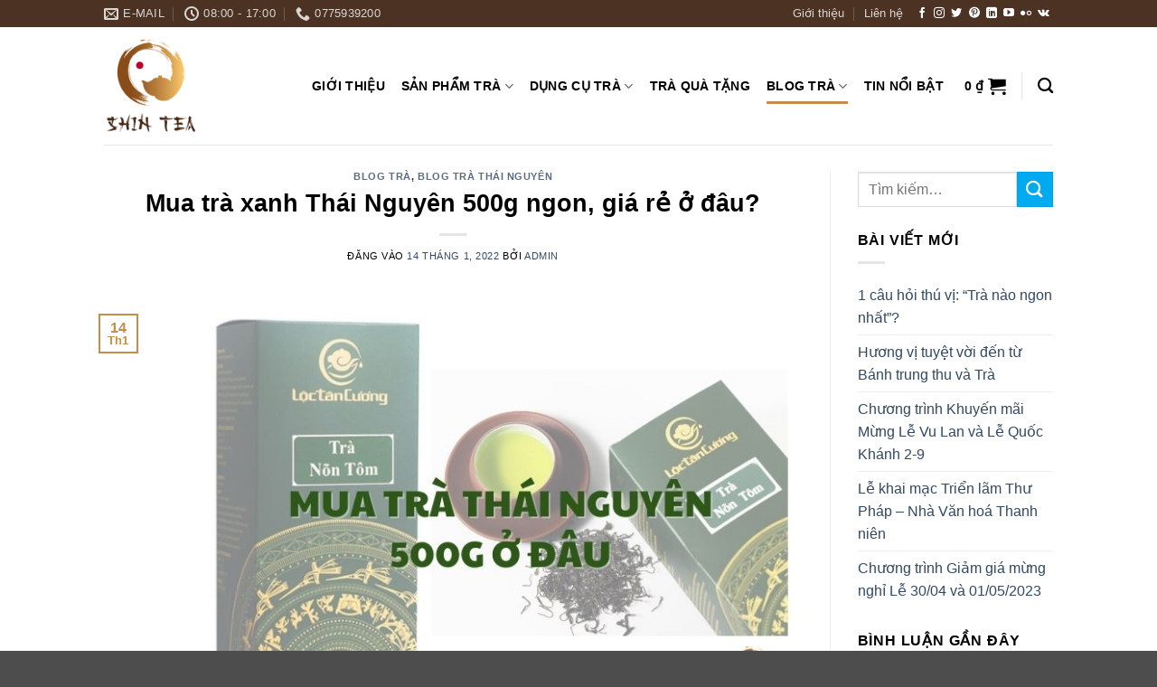

--- FILE ---
content_type: text/html; charset=UTF-8
request_url: https://shintea.vn/mua-tra-xanh-thai-nguyen-500g-ngon-gia-re-o-dau.html
body_size: 27705
content:
<!DOCTYPE html>
<html lang="vi" prefix="og: https://ogp.me/ns#" class="loading-site no-js">
<head>
	<meta charset="UTF-8" />
	<link rel="profile" href="https://gmpg.org/xfn/11" />
	<link rel="pingback" href="https://shintea.vn/xmlrpc.php" />

	<script>(function(html){html.className = html.className.replace(/\bno-js\b/,'js')})(document.documentElement);</script>
<meta name="viewport" content="width=device-width, initial-scale=1" />
<!-- Tối ưu hóa công cụ tìm kiếm bởi Rank Math - https://rankmath.com/ -->
<title>Mua trà xanh Thái Nguyên 500g ngon, giá rẻ ở đâu? - Shin Tea</title>
<meta name="description" content="Mua trà xanh Thái Nguyên 500g ngon, giá rẻ tại Shin Tea, đang được người tiêu dùng đánh giá rất cao bởi nó có hương cốm đặc trưng, chát tiền hậu ngọt rất ngon."/>
<meta name="robots" content="follow, index, max-snippet:-1, max-video-preview:-1, max-image-preview:large"/>
<link rel="canonical" href="https://shintea.vn/mua-tra-xanh-thai-nguyen-500g-ngon-gia-re-o-dau.html" />
<meta property="og:locale" content="vi_VN" />
<meta property="og:type" content="article" />
<meta property="og:title" content="Mua trà xanh Thái Nguyên 500g ngon, giá rẻ ở đâu? - Shin Tea" />
<meta property="og:description" content="Mua trà xanh Thái Nguyên 500g ngon, giá rẻ tại Shin Tea, đang được người tiêu dùng đánh giá rất cao bởi nó có hương cốm đặc trưng, chát tiền hậu ngọt rất ngon." />
<meta property="og:url" content="https://shintea.vn/mua-tra-xanh-thai-nguyen-500g-ngon-gia-re-o-dau.html" />
<meta property="og:site_name" content="Shin Tea" />
<meta property="article:tag" content="blog trà thái nguyên" />
<meta property="article:section" content="Blog Trà" />
<meta property="og:image" content="https://shintea.vn/wp-content/uploads/2022/01/anh-bia-sp-shintea.vn-700-x-700-px-800-x-500-px-1.jpg" />
<meta property="og:image:secure_url" content="https://shintea.vn/wp-content/uploads/2022/01/anh-bia-sp-shintea.vn-700-x-700-px-800-x-500-px-1.jpg" />
<meta property="og:image:width" content="800" />
<meta property="og:image:height" content="500" />
<meta property="og:image:alt" content="trà xanh Thái Nguyên 500g" />
<meta property="og:image:type" content="image/jpeg" />
<meta name="twitter:card" content="summary_large_image" />
<meta name="twitter:title" content="Mua trà xanh Thái Nguyên 500g ngon, giá rẻ ở đâu? - Shin Tea" />
<meta name="twitter:description" content="Mua trà xanh Thái Nguyên 500g ngon, giá rẻ tại Shin Tea, đang được người tiêu dùng đánh giá rất cao bởi nó có hương cốm đặc trưng, chát tiền hậu ngọt rất ngon." />
<meta name="twitter:image" content="https://shintea.vn/wp-content/uploads/2022/01/anh-bia-sp-shintea.vn-700-x-700-px-800-x-500-px-1.jpg" />
<meta name="twitter:label1" content="Được viết bởi" />
<meta name="twitter:data1" content="admin" />
<meta name="twitter:label2" content="Thời gian để đọc" />
<meta name="twitter:data2" content="10 phút" />
<!-- /Plugin SEO WordPress Rank Math -->

<link rel='dns-prefetch' href='//use.fontawesome.com' />
<link rel='prefetch' href='https://shintea.vn/wp-content/themes/flatsome/assets/js/flatsome.js?ver=e2eddd6c228105dac048' />
<link rel='prefetch' href='https://shintea.vn/wp-content/themes/flatsome/assets/js/chunk.slider.js?ver=3.20.4' />
<link rel='prefetch' href='https://shintea.vn/wp-content/themes/flatsome/assets/js/chunk.popups.js?ver=3.20.4' />
<link rel='prefetch' href='https://shintea.vn/wp-content/themes/flatsome/assets/js/chunk.tooltips.js?ver=3.20.4' />
<link rel='prefetch' href='https://shintea.vn/wp-content/themes/flatsome/assets/js/woocommerce.js?ver=1c9be63d628ff7c3ff4c' />
<link rel="alternate" type="application/rss+xml" title="Dòng thông tin Shin Tea &raquo;" href="https://shintea.vn/feed" />
<link rel="alternate" type="application/rss+xml" title="Shin Tea &raquo; Dòng bình luận" href="https://shintea.vn/comments/feed" />
<link rel="alternate" type="application/rss+xml" title="Shin Tea &raquo; Mua trà xanh Thái Nguyên 500g ngon, giá rẻ ở đâu? Dòng bình luận" href="https://shintea.vn/mua-tra-xanh-thai-nguyen-500g-ngon-gia-re-o-dau.html/feed" />
<link rel="alternate" title="oNhúng (JSON)" type="application/json+oembed" href="https://shintea.vn/wp-json/oembed/1.0/embed?url=https%3A%2F%2Fshintea.vn%2Fmua-tra-xanh-thai-nguyen-500g-ngon-gia-re-o-dau.html" />
<link rel="alternate" title="oNhúng (XML)" type="text/xml+oembed" href="https://shintea.vn/wp-json/oembed/1.0/embed?url=https%3A%2F%2Fshintea.vn%2Fmua-tra-xanh-thai-nguyen-500g-ngon-gia-re-o-dau.html&#038;format=xml" />
<style id='wp-img-auto-sizes-contain-inline-css' type='text/css'>
img:is([sizes=auto i],[sizes^="auto," i]){contain-intrinsic-size:3000px 1500px}
/*# sourceURL=wp-img-auto-sizes-contain-inline-css */
</style>
<style id='wp-emoji-styles-inline-css' type='text/css'>

	img.wp-smiley, img.emoji {
		display: inline !important;
		border: none !important;
		box-shadow: none !important;
		height: 1em !important;
		width: 1em !important;
		margin: 0 0.07em !important;
		vertical-align: -0.1em !important;
		background: none !important;
		padding: 0 !important;
	}
/*# sourceURL=wp-emoji-styles-inline-css */
</style>
<style id='wp-block-library-inline-css' type='text/css'>
:root{--wp-block-synced-color:#7a00df;--wp-block-synced-color--rgb:122,0,223;--wp-bound-block-color:var(--wp-block-synced-color);--wp-editor-canvas-background:#ddd;--wp-admin-theme-color:#007cba;--wp-admin-theme-color--rgb:0,124,186;--wp-admin-theme-color-darker-10:#006ba1;--wp-admin-theme-color-darker-10--rgb:0,107,160.5;--wp-admin-theme-color-darker-20:#005a87;--wp-admin-theme-color-darker-20--rgb:0,90,135;--wp-admin-border-width-focus:2px}@media (min-resolution:192dpi){:root{--wp-admin-border-width-focus:1.5px}}.wp-element-button{cursor:pointer}:root .has-very-light-gray-background-color{background-color:#eee}:root .has-very-dark-gray-background-color{background-color:#313131}:root .has-very-light-gray-color{color:#eee}:root .has-very-dark-gray-color{color:#313131}:root .has-vivid-green-cyan-to-vivid-cyan-blue-gradient-background{background:linear-gradient(135deg,#00d084,#0693e3)}:root .has-purple-crush-gradient-background{background:linear-gradient(135deg,#34e2e4,#4721fb 50%,#ab1dfe)}:root .has-hazy-dawn-gradient-background{background:linear-gradient(135deg,#faaca8,#dad0ec)}:root .has-subdued-olive-gradient-background{background:linear-gradient(135deg,#fafae1,#67a671)}:root .has-atomic-cream-gradient-background{background:linear-gradient(135deg,#fdd79a,#004a59)}:root .has-nightshade-gradient-background{background:linear-gradient(135deg,#330968,#31cdcf)}:root .has-midnight-gradient-background{background:linear-gradient(135deg,#020381,#2874fc)}:root{--wp--preset--font-size--normal:16px;--wp--preset--font-size--huge:42px}.has-regular-font-size{font-size:1em}.has-larger-font-size{font-size:2.625em}.has-normal-font-size{font-size:var(--wp--preset--font-size--normal)}.has-huge-font-size{font-size:var(--wp--preset--font-size--huge)}.has-text-align-center{text-align:center}.has-text-align-left{text-align:left}.has-text-align-right{text-align:right}.has-fit-text{white-space:nowrap!important}#end-resizable-editor-section{display:none}.aligncenter{clear:both}.items-justified-left{justify-content:flex-start}.items-justified-center{justify-content:center}.items-justified-right{justify-content:flex-end}.items-justified-space-between{justify-content:space-between}.screen-reader-text{border:0;clip-path:inset(50%);height:1px;margin:-1px;overflow:hidden;padding:0;position:absolute;width:1px;word-wrap:normal!important}.screen-reader-text:focus{background-color:#ddd;clip-path:none;color:#444;display:block;font-size:1em;height:auto;left:5px;line-height:normal;padding:15px 23px 14px;text-decoration:none;top:5px;width:auto;z-index:100000}html :where(.has-border-color){border-style:solid}html :where([style*=border-top-color]){border-top-style:solid}html :where([style*=border-right-color]){border-right-style:solid}html :where([style*=border-bottom-color]){border-bottom-style:solid}html :where([style*=border-left-color]){border-left-style:solid}html :where([style*=border-width]){border-style:solid}html :where([style*=border-top-width]){border-top-style:solid}html :where([style*=border-right-width]){border-right-style:solid}html :where([style*=border-bottom-width]){border-bottom-style:solid}html :where([style*=border-left-width]){border-left-style:solid}html :where(img[class*=wp-image-]){height:auto;max-width:100%}:where(figure){margin:0 0 1em}html :where(.is-position-sticky){--wp-admin--admin-bar--position-offset:var(--wp-admin--admin-bar--height,0px)}@media screen and (max-width:600px){html :where(.is-position-sticky){--wp-admin--admin-bar--position-offset:0px}}

/*# sourceURL=wp-block-library-inline-css */
</style><link rel='stylesheet' id='wc-blocks-style-css' href='https://shintea.vn/wp-content/plugins/woocommerce/assets/client/blocks/wc-blocks.css?ver=wc-10.4.3' type='text/css' media='all' />
<style id='global-styles-inline-css' type='text/css'>
:root{--wp--preset--aspect-ratio--square: 1;--wp--preset--aspect-ratio--4-3: 4/3;--wp--preset--aspect-ratio--3-4: 3/4;--wp--preset--aspect-ratio--3-2: 3/2;--wp--preset--aspect-ratio--2-3: 2/3;--wp--preset--aspect-ratio--16-9: 16/9;--wp--preset--aspect-ratio--9-16: 9/16;--wp--preset--color--black: #000000;--wp--preset--color--cyan-bluish-gray: #abb8c3;--wp--preset--color--white: #ffffff;--wp--preset--color--pale-pink: #f78da7;--wp--preset--color--vivid-red: #cf2e2e;--wp--preset--color--luminous-vivid-orange: #ff6900;--wp--preset--color--luminous-vivid-amber: #fcb900;--wp--preset--color--light-green-cyan: #7bdcb5;--wp--preset--color--vivid-green-cyan: #00d084;--wp--preset--color--pale-cyan-blue: #8ed1fc;--wp--preset--color--vivid-cyan-blue: #0693e3;--wp--preset--color--vivid-purple: #9b51e0;--wp--preset--color--primary: #c38d4c;--wp--preset--color--secondary: #C05530;--wp--preset--color--success: #627D47;--wp--preset--color--alert: #b20000;--wp--preset--gradient--vivid-cyan-blue-to-vivid-purple: linear-gradient(135deg,rgb(6,147,227) 0%,rgb(155,81,224) 100%);--wp--preset--gradient--light-green-cyan-to-vivid-green-cyan: linear-gradient(135deg,rgb(122,220,180) 0%,rgb(0,208,130) 100%);--wp--preset--gradient--luminous-vivid-amber-to-luminous-vivid-orange: linear-gradient(135deg,rgb(252,185,0) 0%,rgb(255,105,0) 100%);--wp--preset--gradient--luminous-vivid-orange-to-vivid-red: linear-gradient(135deg,rgb(255,105,0) 0%,rgb(207,46,46) 100%);--wp--preset--gradient--very-light-gray-to-cyan-bluish-gray: linear-gradient(135deg,rgb(238,238,238) 0%,rgb(169,184,195) 100%);--wp--preset--gradient--cool-to-warm-spectrum: linear-gradient(135deg,rgb(74,234,220) 0%,rgb(151,120,209) 20%,rgb(207,42,186) 40%,rgb(238,44,130) 60%,rgb(251,105,98) 80%,rgb(254,248,76) 100%);--wp--preset--gradient--blush-light-purple: linear-gradient(135deg,rgb(255,206,236) 0%,rgb(152,150,240) 100%);--wp--preset--gradient--blush-bordeaux: linear-gradient(135deg,rgb(254,205,165) 0%,rgb(254,45,45) 50%,rgb(107,0,62) 100%);--wp--preset--gradient--luminous-dusk: linear-gradient(135deg,rgb(255,203,112) 0%,rgb(199,81,192) 50%,rgb(65,88,208) 100%);--wp--preset--gradient--pale-ocean: linear-gradient(135deg,rgb(255,245,203) 0%,rgb(182,227,212) 50%,rgb(51,167,181) 100%);--wp--preset--gradient--electric-grass: linear-gradient(135deg,rgb(202,248,128) 0%,rgb(113,206,126) 100%);--wp--preset--gradient--midnight: linear-gradient(135deg,rgb(2,3,129) 0%,rgb(40,116,252) 100%);--wp--preset--font-size--small: 13px;--wp--preset--font-size--medium: 20px;--wp--preset--font-size--large: 36px;--wp--preset--font-size--x-large: 42px;--wp--preset--spacing--20: 0.44rem;--wp--preset--spacing--30: 0.67rem;--wp--preset--spacing--40: 1rem;--wp--preset--spacing--50: 1.5rem;--wp--preset--spacing--60: 2.25rem;--wp--preset--spacing--70: 3.38rem;--wp--preset--spacing--80: 5.06rem;--wp--preset--shadow--natural: 6px 6px 9px rgba(0, 0, 0, 0.2);--wp--preset--shadow--deep: 12px 12px 50px rgba(0, 0, 0, 0.4);--wp--preset--shadow--sharp: 6px 6px 0px rgba(0, 0, 0, 0.2);--wp--preset--shadow--outlined: 6px 6px 0px -3px rgb(255, 255, 255), 6px 6px rgb(0, 0, 0);--wp--preset--shadow--crisp: 6px 6px 0px rgb(0, 0, 0);}:where(body) { margin: 0; }.wp-site-blocks > .alignleft { float: left; margin-right: 2em; }.wp-site-blocks > .alignright { float: right; margin-left: 2em; }.wp-site-blocks > .aligncenter { justify-content: center; margin-left: auto; margin-right: auto; }:where(.is-layout-flex){gap: 0.5em;}:where(.is-layout-grid){gap: 0.5em;}.is-layout-flow > .alignleft{float: left;margin-inline-start: 0;margin-inline-end: 2em;}.is-layout-flow > .alignright{float: right;margin-inline-start: 2em;margin-inline-end: 0;}.is-layout-flow > .aligncenter{margin-left: auto !important;margin-right: auto !important;}.is-layout-constrained > .alignleft{float: left;margin-inline-start: 0;margin-inline-end: 2em;}.is-layout-constrained > .alignright{float: right;margin-inline-start: 2em;margin-inline-end: 0;}.is-layout-constrained > .aligncenter{margin-left: auto !important;margin-right: auto !important;}.is-layout-constrained > :where(:not(.alignleft):not(.alignright):not(.alignfull)){margin-left: auto !important;margin-right: auto !important;}body .is-layout-flex{display: flex;}.is-layout-flex{flex-wrap: wrap;align-items: center;}.is-layout-flex > :is(*, div){margin: 0;}body .is-layout-grid{display: grid;}.is-layout-grid > :is(*, div){margin: 0;}body{padding-top: 0px;padding-right: 0px;padding-bottom: 0px;padding-left: 0px;}a:where(:not(.wp-element-button)){text-decoration: none;}:root :where(.wp-element-button, .wp-block-button__link){background-color: #32373c;border-width: 0;color: #fff;font-family: inherit;font-size: inherit;font-style: inherit;font-weight: inherit;letter-spacing: inherit;line-height: inherit;padding-top: calc(0.667em + 2px);padding-right: calc(1.333em + 2px);padding-bottom: calc(0.667em + 2px);padding-left: calc(1.333em + 2px);text-decoration: none;text-transform: inherit;}.has-black-color{color: var(--wp--preset--color--black) !important;}.has-cyan-bluish-gray-color{color: var(--wp--preset--color--cyan-bluish-gray) !important;}.has-white-color{color: var(--wp--preset--color--white) !important;}.has-pale-pink-color{color: var(--wp--preset--color--pale-pink) !important;}.has-vivid-red-color{color: var(--wp--preset--color--vivid-red) !important;}.has-luminous-vivid-orange-color{color: var(--wp--preset--color--luminous-vivid-orange) !important;}.has-luminous-vivid-amber-color{color: var(--wp--preset--color--luminous-vivid-amber) !important;}.has-light-green-cyan-color{color: var(--wp--preset--color--light-green-cyan) !important;}.has-vivid-green-cyan-color{color: var(--wp--preset--color--vivid-green-cyan) !important;}.has-pale-cyan-blue-color{color: var(--wp--preset--color--pale-cyan-blue) !important;}.has-vivid-cyan-blue-color{color: var(--wp--preset--color--vivid-cyan-blue) !important;}.has-vivid-purple-color{color: var(--wp--preset--color--vivid-purple) !important;}.has-primary-color{color: var(--wp--preset--color--primary) !important;}.has-secondary-color{color: var(--wp--preset--color--secondary) !important;}.has-success-color{color: var(--wp--preset--color--success) !important;}.has-alert-color{color: var(--wp--preset--color--alert) !important;}.has-black-background-color{background-color: var(--wp--preset--color--black) !important;}.has-cyan-bluish-gray-background-color{background-color: var(--wp--preset--color--cyan-bluish-gray) !important;}.has-white-background-color{background-color: var(--wp--preset--color--white) !important;}.has-pale-pink-background-color{background-color: var(--wp--preset--color--pale-pink) !important;}.has-vivid-red-background-color{background-color: var(--wp--preset--color--vivid-red) !important;}.has-luminous-vivid-orange-background-color{background-color: var(--wp--preset--color--luminous-vivid-orange) !important;}.has-luminous-vivid-amber-background-color{background-color: var(--wp--preset--color--luminous-vivid-amber) !important;}.has-light-green-cyan-background-color{background-color: var(--wp--preset--color--light-green-cyan) !important;}.has-vivid-green-cyan-background-color{background-color: var(--wp--preset--color--vivid-green-cyan) !important;}.has-pale-cyan-blue-background-color{background-color: var(--wp--preset--color--pale-cyan-blue) !important;}.has-vivid-cyan-blue-background-color{background-color: var(--wp--preset--color--vivid-cyan-blue) !important;}.has-vivid-purple-background-color{background-color: var(--wp--preset--color--vivid-purple) !important;}.has-primary-background-color{background-color: var(--wp--preset--color--primary) !important;}.has-secondary-background-color{background-color: var(--wp--preset--color--secondary) !important;}.has-success-background-color{background-color: var(--wp--preset--color--success) !important;}.has-alert-background-color{background-color: var(--wp--preset--color--alert) !important;}.has-black-border-color{border-color: var(--wp--preset--color--black) !important;}.has-cyan-bluish-gray-border-color{border-color: var(--wp--preset--color--cyan-bluish-gray) !important;}.has-white-border-color{border-color: var(--wp--preset--color--white) !important;}.has-pale-pink-border-color{border-color: var(--wp--preset--color--pale-pink) !important;}.has-vivid-red-border-color{border-color: var(--wp--preset--color--vivid-red) !important;}.has-luminous-vivid-orange-border-color{border-color: var(--wp--preset--color--luminous-vivid-orange) !important;}.has-luminous-vivid-amber-border-color{border-color: var(--wp--preset--color--luminous-vivid-amber) !important;}.has-light-green-cyan-border-color{border-color: var(--wp--preset--color--light-green-cyan) !important;}.has-vivid-green-cyan-border-color{border-color: var(--wp--preset--color--vivid-green-cyan) !important;}.has-pale-cyan-blue-border-color{border-color: var(--wp--preset--color--pale-cyan-blue) !important;}.has-vivid-cyan-blue-border-color{border-color: var(--wp--preset--color--vivid-cyan-blue) !important;}.has-vivid-purple-border-color{border-color: var(--wp--preset--color--vivid-purple) !important;}.has-primary-border-color{border-color: var(--wp--preset--color--primary) !important;}.has-secondary-border-color{border-color: var(--wp--preset--color--secondary) !important;}.has-success-border-color{border-color: var(--wp--preset--color--success) !important;}.has-alert-border-color{border-color: var(--wp--preset--color--alert) !important;}.has-vivid-cyan-blue-to-vivid-purple-gradient-background{background: var(--wp--preset--gradient--vivid-cyan-blue-to-vivid-purple) !important;}.has-light-green-cyan-to-vivid-green-cyan-gradient-background{background: var(--wp--preset--gradient--light-green-cyan-to-vivid-green-cyan) !important;}.has-luminous-vivid-amber-to-luminous-vivid-orange-gradient-background{background: var(--wp--preset--gradient--luminous-vivid-amber-to-luminous-vivid-orange) !important;}.has-luminous-vivid-orange-to-vivid-red-gradient-background{background: var(--wp--preset--gradient--luminous-vivid-orange-to-vivid-red) !important;}.has-very-light-gray-to-cyan-bluish-gray-gradient-background{background: var(--wp--preset--gradient--very-light-gray-to-cyan-bluish-gray) !important;}.has-cool-to-warm-spectrum-gradient-background{background: var(--wp--preset--gradient--cool-to-warm-spectrum) !important;}.has-blush-light-purple-gradient-background{background: var(--wp--preset--gradient--blush-light-purple) !important;}.has-blush-bordeaux-gradient-background{background: var(--wp--preset--gradient--blush-bordeaux) !important;}.has-luminous-dusk-gradient-background{background: var(--wp--preset--gradient--luminous-dusk) !important;}.has-pale-ocean-gradient-background{background: var(--wp--preset--gradient--pale-ocean) !important;}.has-electric-grass-gradient-background{background: var(--wp--preset--gradient--electric-grass) !important;}.has-midnight-gradient-background{background: var(--wp--preset--gradient--midnight) !important;}.has-small-font-size{font-size: var(--wp--preset--font-size--small) !important;}.has-medium-font-size{font-size: var(--wp--preset--font-size--medium) !important;}.has-large-font-size{font-size: var(--wp--preset--font-size--large) !important;}.has-x-large-font-size{font-size: var(--wp--preset--font-size--x-large) !important;}
/*# sourceURL=global-styles-inline-css */
</style>

<style id='font-awesome-svg-styles-default-inline-css' type='text/css'>
.svg-inline--fa {
  display: inline-block;
  height: 1em;
  overflow: visible;
  vertical-align: -.125em;
}
/*# sourceURL=font-awesome-svg-styles-default-inline-css */
</style>
<link rel='stylesheet' id='font-awesome-svg-styles-css' href='https://shintea.vn/wp-content/uploads/font-awesome/v5.15.4/css/svg-with-js.css' type='text/css' media='all' />
<style id='font-awesome-svg-styles-inline-css' type='text/css'>
   .wp-block-font-awesome-icon svg::before,
   .wp-rich-text-font-awesome-icon svg::before {content: unset;}
/*# sourceURL=font-awesome-svg-styles-inline-css */
</style>
<link rel='stylesheet' id='contact-form-7-css' href='https://shintea.vn/wp-content/plugins/contact-form-7/includes/css/styles.css?ver=6.1.4' type='text/css' media='all' />
<style id='woocommerce-inline-inline-css' type='text/css'>
.woocommerce form .form-row .required { visibility: visible; }
/*# sourceURL=woocommerce-inline-inline-css */
</style>
<link rel='stylesheet' id='ez-toc-css' href='https://shintea.vn/wp-content/plugins/easy-table-of-contents/assets/css/screen.min.css?ver=2.0.80' type='text/css' media='all' />
<style id='ez-toc-inline-css' type='text/css'>
div#ez-toc-container .ez-toc-title {font-size: 120%;}div#ez-toc-container .ez-toc-title {font-weight: 500;}div#ez-toc-container ul li , div#ez-toc-container ul li a {font-size: 95%;}div#ez-toc-container ul li , div#ez-toc-container ul li a {font-weight: 500;}div#ez-toc-container nav ul ul li {font-size: 90%;}div#ez-toc-container {width: 100%;}.ez-toc-box-title {font-weight: bold; margin-bottom: 10px; text-align: center; text-transform: uppercase; letter-spacing: 1px; color: #666; padding-bottom: 5px;position:absolute;top:-4%;left:5%;background-color: inherit;transition: top 0.3s ease;}.ez-toc-box-title.toc-closed {top:-25%;}
.ez-toc-container-direction {direction: ltr;}.ez-toc-counter ul {direction: ltr;counter-reset: item ;}.ez-toc-counter nav ul li a::before {content: counter(item, numeric) '. ';margin-right: .2em; counter-increment: item;flex-grow: 0;flex-shrink: 0;float: left; }.ez-toc-widget-direction {direction: ltr;}.ez-toc-widget-container ul {direction: ltr;counter-reset: item ;}.ez-toc-widget-container nav ul li a::before {content: counter(item, numeric) '. ';margin-right: .2em; counter-increment: item;flex-grow: 0;flex-shrink: 0;float: left; }
/*# sourceURL=ez-toc-inline-css */
</style>
<link rel='stylesheet' id='woo-variation-swatches-css' href='https://shintea.vn/wp-content/plugins/woo-variation-swatches/assets/css/frontend.min.css?ver=1762874027' type='text/css' media='all' />
<style id='woo-variation-swatches-inline-css' type='text/css'>
:root {
--wvs-tick:url("data:image/svg+xml;utf8,%3Csvg filter='drop-shadow(0px 0px 2px rgb(0 0 0 / .8))' xmlns='http://www.w3.org/2000/svg'  viewBox='0 0 30 30'%3E%3Cpath fill='none' stroke='%23ffffff' stroke-linecap='round' stroke-linejoin='round' stroke-width='4' d='M4 16L11 23 27 7'/%3E%3C/svg%3E");

--wvs-cross:url("data:image/svg+xml;utf8,%3Csvg filter='drop-shadow(0px 0px 5px rgb(255 255 255 / .6))' xmlns='http://www.w3.org/2000/svg' width='72px' height='72px' viewBox='0 0 24 24'%3E%3Cpath fill='none' stroke='%23ff0000' stroke-linecap='round' stroke-width='0.6' d='M5 5L19 19M19 5L5 19'/%3E%3C/svg%3E");
--wvs-single-product-item-width:30px;
--wvs-single-product-item-height:30px;
--wvs-single-product-item-font-size:16px}
/*# sourceURL=woo-variation-swatches-inline-css */
</style>
<link rel='stylesheet' id='font-awesome-official-css' href='https://use.fontawesome.com/releases/v5.15.4/css/all.css' type='text/css' media='all' integrity="sha384-DyZ88mC6Up2uqS4h/KRgHuoeGwBcD4Ng9SiP4dIRy0EXTlnuz47vAwmeGwVChigm" crossorigin="anonymous" />
<link rel='stylesheet' id='flatsome-main-css' href='https://shintea.vn/wp-content/themes/flatsome/assets/css/flatsome.css?ver=3.20.4' type='text/css' media='all' />
<style id='flatsome-main-inline-css' type='text/css'>
@font-face {
				font-family: "fl-icons";
				font-display: block;
				src: url(https://shintea.vn/wp-content/themes/flatsome/assets/css/icons/fl-icons.eot?v=3.20.4);
				src:
					url(https://shintea.vn/wp-content/themes/flatsome/assets/css/icons/fl-icons.eot#iefix?v=3.20.4) format("embedded-opentype"),
					url(https://shintea.vn/wp-content/themes/flatsome/assets/css/icons/fl-icons.woff2?v=3.20.4) format("woff2"),
					url(https://shintea.vn/wp-content/themes/flatsome/assets/css/icons/fl-icons.ttf?v=3.20.4) format("truetype"),
					url(https://shintea.vn/wp-content/themes/flatsome/assets/css/icons/fl-icons.woff?v=3.20.4) format("woff"),
					url(https://shintea.vn/wp-content/themes/flatsome/assets/css/icons/fl-icons.svg?v=3.20.4#fl-icons) format("svg");
			}
/*# sourceURL=flatsome-main-inline-css */
</style>
<link rel='stylesheet' id='flatsome-shop-css' href='https://shintea.vn/wp-content/themes/flatsome/assets/css/flatsome-shop.css?ver=3.20.4' type='text/css' media='all' />
<link rel='stylesheet' id='flatsome-style-css' href='https://shintea.vn/wp-content/themes/flatsome-child/style.css?ver=3.0' type='text/css' media='all' />
<link rel='stylesheet' id='font-awesome-official-v4shim-css' href='https://use.fontawesome.com/releases/v5.15.4/css/v4-shims.css' type='text/css' media='all' integrity="sha384-Vq76wejb3QJM4nDatBa5rUOve+9gkegsjCebvV/9fvXlGWo4HCMR4cJZjjcF6Viv" crossorigin="anonymous" />
<style id='font-awesome-official-v4shim-inline-css' type='text/css'>
@font-face {
font-family: "FontAwesome";
font-display: block;
src: url("https://use.fontawesome.com/releases/v5.15.4/webfonts/fa-brands-400.eot"),
		url("https://use.fontawesome.com/releases/v5.15.4/webfonts/fa-brands-400.eot?#iefix") format("embedded-opentype"),
		url("https://use.fontawesome.com/releases/v5.15.4/webfonts/fa-brands-400.woff2") format("woff2"),
		url("https://use.fontawesome.com/releases/v5.15.4/webfonts/fa-brands-400.woff") format("woff"),
		url("https://use.fontawesome.com/releases/v5.15.4/webfonts/fa-brands-400.ttf") format("truetype"),
		url("https://use.fontawesome.com/releases/v5.15.4/webfonts/fa-brands-400.svg#fontawesome") format("svg");
}

@font-face {
font-family: "FontAwesome";
font-display: block;
src: url("https://use.fontawesome.com/releases/v5.15.4/webfonts/fa-solid-900.eot"),
		url("https://use.fontawesome.com/releases/v5.15.4/webfonts/fa-solid-900.eot?#iefix") format("embedded-opentype"),
		url("https://use.fontawesome.com/releases/v5.15.4/webfonts/fa-solid-900.woff2") format("woff2"),
		url("https://use.fontawesome.com/releases/v5.15.4/webfonts/fa-solid-900.woff") format("woff"),
		url("https://use.fontawesome.com/releases/v5.15.4/webfonts/fa-solid-900.ttf") format("truetype"),
		url("https://use.fontawesome.com/releases/v5.15.4/webfonts/fa-solid-900.svg#fontawesome") format("svg");
}

@font-face {
font-family: "FontAwesome";
font-display: block;
src: url("https://use.fontawesome.com/releases/v5.15.4/webfonts/fa-regular-400.eot"),
		url("https://use.fontawesome.com/releases/v5.15.4/webfonts/fa-regular-400.eot?#iefix") format("embedded-opentype"),
		url("https://use.fontawesome.com/releases/v5.15.4/webfonts/fa-regular-400.woff2") format("woff2"),
		url("https://use.fontawesome.com/releases/v5.15.4/webfonts/fa-regular-400.woff") format("woff"),
		url("https://use.fontawesome.com/releases/v5.15.4/webfonts/fa-regular-400.ttf") format("truetype"),
		url("https://use.fontawesome.com/releases/v5.15.4/webfonts/fa-regular-400.svg#fontawesome") format("svg");
unicode-range: U+F004-F005,U+F007,U+F017,U+F022,U+F024,U+F02E,U+F03E,U+F044,U+F057-F059,U+F06E,U+F070,U+F075,U+F07B-F07C,U+F080,U+F086,U+F089,U+F094,U+F09D,U+F0A0,U+F0A4-F0A7,U+F0C5,U+F0C7-F0C8,U+F0E0,U+F0EB,U+F0F3,U+F0F8,U+F0FE,U+F111,U+F118-F11A,U+F11C,U+F133,U+F144,U+F146,U+F14A,U+F14D-F14E,U+F150-F152,U+F15B-F15C,U+F164-F165,U+F185-F186,U+F191-F192,U+F1AD,U+F1C1-F1C9,U+F1CD,U+F1D8,U+F1E3,U+F1EA,U+F1F6,U+F1F9,U+F20A,U+F247-F249,U+F24D,U+F254-F25B,U+F25D,U+F267,U+F271-F274,U+F279,U+F28B,U+F28D,U+F2B5-F2B6,U+F2B9,U+F2BB,U+F2BD,U+F2C1-F2C2,U+F2D0,U+F2D2,U+F2DC,U+F2ED,U+F328,U+F358-F35B,U+F3A5,U+F3D1,U+F410,U+F4AD;
}
/*# sourceURL=font-awesome-official-v4shim-inline-css */
</style>
<script type="text/javascript" src="https://shintea.vn/wp-includes/js/jquery/jquery.min.js?ver=3.7.1" id="jquery-core-js"></script>
<script type="text/javascript" src="https://shintea.vn/wp-includes/js/jquery/jquery-migrate.min.js?ver=3.4.1" id="jquery-migrate-js"></script>
<script type="text/javascript" src="https://shintea.vn/wp-content/plugins/woocommerce/assets/js/jquery-blockui/jquery.blockUI.min.js?ver=2.7.0-wc.10.4.3" id="wc-jquery-blockui-js" data-wp-strategy="defer"></script>
<script type="text/javascript" id="wc-add-to-cart-js-extra">
/* <![CDATA[ */
var wc_add_to_cart_params = {"ajax_url":"/wp-admin/admin-ajax.php","wc_ajax_url":"/?wc-ajax=%%endpoint%%","i18n_view_cart":"Xem gi\u1ecf h\u00e0ng","cart_url":"https://shintea.vn/gio-hang","is_cart":"","cart_redirect_after_add":"no"};
//# sourceURL=wc-add-to-cart-js-extra
/* ]]> */
</script>
<script type="text/javascript" src="https://shintea.vn/wp-content/plugins/woocommerce/assets/js/frontend/add-to-cart.min.js?ver=10.4.3" id="wc-add-to-cart-js" defer="defer" data-wp-strategy="defer"></script>
<script type="text/javascript" src="https://shintea.vn/wp-content/plugins/woocommerce/assets/js/js-cookie/js.cookie.min.js?ver=2.1.4-wc.10.4.3" id="wc-js-cookie-js" data-wp-strategy="defer"></script>
<link rel="https://api.w.org/" href="https://shintea.vn/wp-json/" /><link rel="alternate" title="JSON" type="application/json" href="https://shintea.vn/wp-json/wp/v2/posts/1241" /><link rel="EditURI" type="application/rsd+xml" title="RSD" href="https://shintea.vn/xmlrpc.php?rsd" />
<meta name="generator" content="WordPress 6.9" />
<link rel='shortlink' href='https://shintea.vn/?p=1241' />
 			<!-- Google Tag Manager -->
		<script>(function(w,d,s,l,i){w[l]=w[l]||[];w[l].push({'gtm.start':
		new Date().getTime(),event:'gtm.js'});var f=d.getElementsByTagName(s)[0],
		j=d.createElement(s),dl=l!='dataLayer'?'&l='+l:'';j.async=true;j.src=
		'https://www.googletagmanager.com/gtm.js?id='+i+dl;f.parentNode.insertBefore(j,f);
		})(window,document,'script','dataLayer','GTM-KK43KDG');</script>
		<!-- End Google Tag Manager -->
 		<!-- Google Tag Manager -->
<script>(function(w,d,s,l,i){w[l]=w[l]||[];w[l].push({'gtm.start':
new Date().getTime(),event:'gtm.js'});var f=d.getElementsByTagName(s)[0],
j=d.createElement(s),dl=l!='dataLayer'?'&l='+l:'';j.async=true;j.src=
'https://www.googletagmanager.com/gtm.js?id='+i+dl;f.parentNode.insertBefore(j,f);
})(window,document,'script','dataLayer','GTM-M7RCF6Z');</script>
<!-- End Google Tag Manager -->	<noscript><style>.woocommerce-product-gallery{ opacity: 1 !important; }</style></noscript>
	<link rel="icon" href="https://shintea.vn/wp-content/uploads/2021/11/cropped-logo-shintea-32x32.png" sizes="32x32" />
<link rel="icon" href="https://shintea.vn/wp-content/uploads/2021/11/cropped-logo-shintea-192x192.png" sizes="192x192" />
<link rel="apple-touch-icon" href="https://shintea.vn/wp-content/uploads/2021/11/cropped-logo-shintea-180x180.png" />
<meta name="msapplication-TileImage" content="https://shintea.vn/wp-content/uploads/2021/11/cropped-logo-shintea-270x270.png" />
<style id="custom-css" type="text/css">:root {--primary-color: #c38d4c;--fs-color-primary: #c38d4c;--fs-color-secondary: #C05530;--fs-color-success: #627D47;--fs-color-alert: #b20000;--fs-color-base: #000000;--fs-experimental-link-color: #334862;--fs-experimental-link-color-hover: #111;}.tooltipster-base {--tooltip-color: #fff;--tooltip-bg-color: #000;}.off-canvas-right .mfp-content, .off-canvas-left .mfp-content {--drawer-width: 300px;}.off-canvas .mfp-content.off-canvas-cart {--drawer-width: 360px;}body.framed, body.framed header, body.framed .header-wrapper, body.boxed, body.boxed header, body.boxed .header-wrapper, body.boxed .is-sticky-section{ max-width: 1280px}.header-main{height: 130px}#logo img{max-height: 130px}#logo{width:200px;}#logo img{padding:13px 0;}.header-top{min-height: 30px}.transparent .header-main{height: 90px}.transparent #logo img{max-height: 90px}.has-transparent + .page-title:first-of-type,.has-transparent + #main > .page-title,.has-transparent + #main > div > .page-title,.has-transparent + #main .page-header-wrapper:first-of-type .page-title{padding-top: 120px;}.header.show-on-scroll,.stuck .header-main{height:70px!important}.stuck #logo img{max-height: 70px!important}.header-bg-color {background-color: rgba(255,255,255,0.9)}.header-bottom {background-color: #f1f1f1}.top-bar-nav > li > a{line-height: 16px }.header-main .nav > li > a{line-height: 16px }@media (max-width: 549px) {.header-main{height: 70px}#logo img{max-height: 70px}}.nav-dropdown{font-size:100%}.header-top{background-color:#4b3222!important;}h1,h2,h3,h4,h5,h6,.heading-font{color: #000000;}body{font-family: -apple-system, BlinkMacSystemFont, "Segoe UI", Roboto, Oxygen-Sans, Ubuntu, Cantarell, "Helvetica Neue", sans-serif;}body {font-weight: 400;font-style: normal;}.nav > li > a {font-family: -apple-system, BlinkMacSystemFont, "Segoe UI", Roboto, Oxygen-Sans, Ubuntu, Cantarell, "Helvetica Neue", sans-serif;}.mobile-sidebar-levels-2 .nav > li > ul > li > a {font-family: -apple-system, BlinkMacSystemFont, "Segoe UI", Roboto, Oxygen-Sans, Ubuntu, Cantarell, "Helvetica Neue", sans-serif;}.nav > li > a,.mobile-sidebar-levels-2 .nav > li > ul > li > a {font-weight: 700;font-style: normal;}h1,h2,h3,h4,h5,h6,.heading-font, .off-canvas-center .nav-sidebar.nav-vertical > li > a{font-family: -apple-system, BlinkMacSystemFont, "Segoe UI", Roboto, Oxygen-Sans, Ubuntu, Cantarell, "Helvetica Neue", sans-serif;}h1,h2,h3,h4,h5,h6,.heading-font,.banner h1,.banner h2 {font-weight: 700;font-style: normal;}.alt-font{font-family: "Dancing Script", sans-serif;}.alt-font {font-weight: 400!important;font-style: normal!important;}.header:not(.transparent) .header-nav-main.nav > li > a {color: #000000;}@media screen and (min-width: 550px){.products .box-vertical .box-image{min-width: 0px!important;width: 0px!important;}}.page-title-small + main .product-container > .row{padding-top:0;}.nav-vertical-fly-out > li + li {border-top-width: 1px; border-top-style: solid;}/* Custom CSS *//* CSS THU GỌN NỘI DUNG DANH MỤC SẢN PHẨM */.data-des{text-align:justify;padding-bottom:40px;font-size:1rem;line-height:1.6;font-weight:400;overflow:hidden;max-height:300px;position:relative}.data-des:after{display:block;content:"";background-image:-webkit-gradient(linear,left top,left bottom,color-stop(0,rgba(255,255,255,0)),to(#fff));background-image:linear-gradient(180deg,rgba(255,255,255,0) 0,#fff);height:80px;position:absolute;bottom:0;left:0;width:100%}.data-des.on{max-height:100%!important}.btn_view_more{background-color:#000;font-weight:700;font-size:1rem;color:#fff;width:200px;line-height:15px;padding:10px .75rem;letter-spacing:.4px;background-image:none;border:none;margin:20px 0;border-radius:3px}/* CSS ĐỔI MÀU NÚT THÊM VÀO GIỎ HÀNG*/.secondary, .checkout-button, .button.checkout, .button.alt{background-color:#00AAF0;}.label-new.menu-item > a:after{content:"Mới";}.label-hot.menu-item > a:after{content:"Nổi bật";}.label-sale.menu-item > a:after{content:"Giảm giá";}.label-popular.menu-item > a:after{content:"Phổ biến";}</style><style id="kirki-inline-styles">/* vietnamese */
@font-face {
  font-family: 'Dancing Script';
  font-style: normal;
  font-weight: 400;
  font-display: swap;
  src: url(https://shintea.vn/wp-content/fonts/dancing-script/If2cXTr6YS-zF4S-kcSWSVi_sxjsohD9F50Ruu7BMSo3Rep8ltA.woff2) format('woff2');
  unicode-range: U+0102-0103, U+0110-0111, U+0128-0129, U+0168-0169, U+01A0-01A1, U+01AF-01B0, U+0300-0301, U+0303-0304, U+0308-0309, U+0323, U+0329, U+1EA0-1EF9, U+20AB;
}
/* latin-ext */
@font-face {
  font-family: 'Dancing Script';
  font-style: normal;
  font-weight: 400;
  font-display: swap;
  src: url(https://shintea.vn/wp-content/fonts/dancing-script/If2cXTr6YS-zF4S-kcSWSVi_sxjsohD9F50Ruu7BMSo3ROp8ltA.woff2) format('woff2');
  unicode-range: U+0100-02BA, U+02BD-02C5, U+02C7-02CC, U+02CE-02D7, U+02DD-02FF, U+0304, U+0308, U+0329, U+1D00-1DBF, U+1E00-1E9F, U+1EF2-1EFF, U+2020, U+20A0-20AB, U+20AD-20C0, U+2113, U+2C60-2C7F, U+A720-A7FF;
}
/* latin */
@font-face {
  font-family: 'Dancing Script';
  font-style: normal;
  font-weight: 400;
  font-display: swap;
  src: url(https://shintea.vn/wp-content/fonts/dancing-script/If2cXTr6YS-zF4S-kcSWSVi_sxjsohD9F50Ruu7BMSo3Sup8.woff2) format('woff2');
  unicode-range: U+0000-00FF, U+0131, U+0152-0153, U+02BB-02BC, U+02C6, U+02DA, U+02DC, U+0304, U+0308, U+0329, U+2000-206F, U+20AC, U+2122, U+2191, U+2193, U+2212, U+2215, U+FEFF, U+FFFD;
}</style></head>

<body data-rsssl=1 class="wp-singular post-template-default single single-post postid-1241 single-format-standard wp-theme-flatsome wp-child-theme-flatsome-child theme-flatsome woocommerce-no-js woo-variation-swatches wvs-behavior-blur wvs-theme-flatsome-child wvs-show-label wvs-tooltip boxed lightbox nav-dropdown-has-arrow nav-dropdown-has-shadow nav-dropdown-has-border">

<!-- Google Tag Manager (noscript) -->
<noscript><iframe src="https://www.googletagmanager.com/ns.html?id=GTM-M7RCF6Z"
height="0" width="0" style="display:none;visibility:hidden"></iframe></noscript>
<!-- End Google Tag Manager (noscript) -->
 			<!-- Google Tag Manager (noscript) -->
 			<noscript><iframe src="https://www.googletagmanager.com/ns.html?id=GTM-KK43KDG" height="0" width="0" style="display:none;visibility:hidden"></iframe></noscript>
 			<!-- End Google Tag Manager (noscript) -->
 		
<a class="skip-link screen-reader-text" href="#main">Bỏ qua nội dung</a>

<div id="wrapper">

	
	<header id="header" class="header has-sticky sticky-jump">
		<div class="header-wrapper">
			<div id="top-bar" class="header-top hide-for-sticky nav-dark hide-for-medium">
    <div class="flex-row container">
      <div class="flex-col hide-for-medium flex-left">
          <ul class="nav nav-left medium-nav-center nav-small  nav-divided">
              <li class="header-contact-wrapper">
		<ul id="header-contact" class="nav medium-nav-center nav-divided nav-uppercase header-contact">
		
						<li>
			  <a href="mailto:lisa2007810@gmail.com" class="tooltip" title="lisa2007810@gmail.com">
				  <i class="icon-envelop" aria-hidden="true" style="font-size:16px;"></i>			       <span>
			       	e-mail			       </span>
			  </a>
			</li>
			
						<li>
			  <a href="#" onclick="event.preventDefault()" class="tooltip" title="08:00 - 17:00 ">
			  	   <i class="icon-clock" aria-hidden="true" style="font-size:16px;"></i>			        <span>08:00 - 17:00</span>
			  </a>
			 </li>
			
						<li>
			  <a href="tel:0775939200" class="tooltip" title="0775939200">
			     <i class="icon-phone" aria-hidden="true" style="font-size:16px;"></i>			      <span>0775939200</span>
			  </a>
			</li>
			
				</ul>
</li>
          </ul>
      </div>

      <div class="flex-col hide-for-medium flex-center">
          <ul class="nav nav-center nav-small  nav-divided">
                        </ul>
      </div>

      <div class="flex-col hide-for-medium flex-right">
         <ul class="nav top-bar-nav nav-right nav-small  nav-divided">
              <li id="menu-item-304" class="menu-item menu-item-type-post_type menu-item-object-page menu-item-304 menu-item-design-default"><a href="https://shintea.vn/gioi-thieu" class="nav-top-link">Giới thiệu</a></li>
<li id="menu-item-305" class="menu-item menu-item-type-post_type menu-item-object-page menu-item-305 menu-item-design-default"><a href="https://shintea.vn/lien-he" class="nav-top-link">Liên hệ</a></li>
<li class="html header-social-icons ml-0">
	<div class="social-icons follow-icons" ><a href="#" target="_blank" data-label="Facebook" class="icon plain tooltip facebook" title="Theo dõi trên Facebook" aria-label="Theo dõi trên Facebook" rel="noopener nofollow"><i class="icon-facebook" aria-hidden="true"></i></a><a href="#" target="_blank" data-label="Instagram" class="icon plain tooltip instagram" title="Theo dõi trên Instagram" aria-label="Theo dõi trên Instagram" rel="noopener nofollow"><i class="icon-instagram" aria-hidden="true"></i></a><a href="#" data-label="Twitter" target="_blank" class="icon plain tooltip twitter" title="Theo dõi trên Twitter" aria-label="Theo dõi trên Twitter" rel="noopener nofollow"><i class="icon-twitter" aria-hidden="true"></i></a><a href="#" data-label="Pinterest" target="_blank" class="icon plain tooltip pinterest" title="Theo dõi trên Pinterest" aria-label="Theo dõi trên Pinterest" rel="noopener nofollow"><i class="icon-pinterest" aria-hidden="true"></i></a><a href="#" data-label="LinkedIn" target="_blank" class="icon plain tooltip linkedin" title="Theo dõi trên LinkedIn" aria-label="Theo dõi trên LinkedIn" rel="noopener nofollow"><i class="icon-linkedin" aria-hidden="true"></i></a><a href="#" data-label="YouTube" target="_blank" class="icon plain tooltip youtube" title="Theo dõi trên YouTube" aria-label="Theo dõi trên YouTube" rel="noopener nofollow"><i class="icon-youtube" aria-hidden="true"></i></a><a href="#" data-label="Flickr" target="_blank" class="icon plain tooltip flickr" title="Flickr" aria-label="Flickr" rel="noopener nofollow"><i class="icon-flickr" aria-hidden="true"></i></a><a href="#" data-label="VKontakte" target="_blank" class="icon plain tooltip vk" title="Theo dõi trên VKontakte" aria-label="Theo dõi trên VKontakte" rel="noopener nofollow"><i class="icon-vk" aria-hidden="true"></i></a></div></li>
          </ul>
      </div>

      
    </div>
</div>
<div id="masthead" class="header-main ">
      <div class="header-inner flex-row container logo-left medium-logo-center" role="navigation">

          <!-- Logo -->
          <div id="logo" class="flex-col logo">
            
<!-- Header logo -->
<a href="https://shintea.vn/" title="Shin Tea - Một trang web mới sử dụng WordPress" rel="home">
		<img width="500" height="500" src="https://shintea.vn/wp-content/uploads/2021/11/logo-shintea.png" class="header_logo header-logo" alt="Shin Tea"/><img  width="500" height="500" src="https://shintea.vn/wp-content/uploads/2021/11/logo-shintea.png" class="header-logo-dark" alt="Shin Tea"/></a>
          </div>

          <!-- Mobile Left Elements -->
          <div class="flex-col show-for-medium flex-left">
            <ul class="mobile-nav nav nav-left ">
              <li class="nav-icon has-icon">
			<a href="#" class="is-small" data-open="#main-menu" data-pos="left" data-bg="main-menu-overlay" role="button" aria-label="Menu" aria-controls="main-menu" aria-expanded="false" aria-haspopup="dialog" data-flatsome-role-button>
			<i class="icon-menu" aria-hidden="true"></i>					</a>
	</li>
            </ul>
          </div>

          <!-- Left Elements -->
          <div class="flex-col hide-for-medium flex-left
            flex-grow">
            <ul class="header-nav header-nav-main nav nav-left  nav-line-bottom nav-size-medium nav-spacing-medium nav-uppercase" >
              <li id="menu-item-2224" class="menu-item menu-item-type-post_type menu-item-object-page menu-item-2224 menu-item-design-default"><a href="https://shintea.vn/gioi-thieu" class="nav-top-link">Giới thiệu</a></li>
<li id="menu-item-266" class="menu-item menu-item-type-taxonomy menu-item-object-product_cat menu-item-has-children menu-item-266 menu-item-design-default has-dropdown"><a href="https://shintea.vn/tra" class="nav-top-link" aria-expanded="false" aria-haspopup="menu">Sản Phẩm Trà<i class="icon-angle-down" aria-hidden="true"></i></a>
<ul class="sub-menu nav-dropdown nav-dropdown-default">
	<li id="menu-item-220" class="menu-item menu-item-type-taxonomy menu-item-object-product_cat menu-item-has-children menu-item-220 nav-dropdown-col"><a href="https://shintea.vn/tra/tra-thai-nguyen">Trà Thái Nguyên</a>
	<ul class="sub-menu nav-column nav-dropdown-default">
		<li id="menu-item-276" class="menu-item menu-item-type-taxonomy menu-item-object-product_cat menu-item-276"><a href="https://shintea.vn/tra/tra-thai-nguyen/tra-dinh-thai-nguyen">Trà Đinh Thái Nguyên</a></li>
		<li id="menu-item-278" class="menu-item menu-item-type-taxonomy menu-item-object-product_cat menu-item-278"><a href="https://shintea.vn/tra/tra-thai-nguyen/tra-non-tom-thai-nguyen">Trà Nõn Tôm Thái Nguyên</a></li>
		<li id="menu-item-277" class="menu-item menu-item-type-taxonomy menu-item-object-product_cat menu-item-277"><a href="https://shintea.vn/tra/tra-thai-nguyen/tra-moc-cau-thai-nguyen">Trà Móc Câu Thái Nguyên</a></li>
		<li id="menu-item-275" class="menu-item menu-item-type-taxonomy menu-item-object-product_cat menu-item-275"><a href="https://shintea.vn/tra/tra-thai-nguyen/tra-bup-thai-nguyen">Trà Búp Thái Nguyên</a></li>
	</ul>
</li>
	<li id="menu-item-219" class="menu-item menu-item-type-taxonomy menu-item-object-product_cat menu-item-has-children menu-item-219 nav-dropdown-col"><a href="https://shintea.vn/tra/tra-shan-tuyet">Trà Shan Tuyết</a>
	<ul class="sub-menu nav-column nav-dropdown-default">
		<li id="menu-item-280" class="menu-item menu-item-type-taxonomy menu-item-object-product_cat menu-item-280"><a href="https://shintea.vn/tra/tra-shan-tuyet/tra-shan-tuyet-suoi-giang">Trà Shan Tuyết Suối Giàng</a></li>
		<li id="menu-item-279" class="menu-item menu-item-type-taxonomy menu-item-object-product_cat menu-item-279"><a href="https://shintea.vn/tra/tra-shan-tuyet/tra-shan-tuyet-ha-giang">Trà Shan Tuyết Hà Giang</a></li>
		<li id="menu-item-281" class="menu-item menu-item-type-taxonomy menu-item-object-product_cat menu-item-281"><a href="https://shintea.vn/tra/tra-shan-tuyet/tra-shan-tuyet-ta-xua">Trà Shan Tuyết Tà Xùa</a></li>
	</ul>
</li>
	<li id="menu-item-218" class="menu-item menu-item-type-taxonomy menu-item-object-product_cat menu-item-has-children menu-item-218 nav-dropdown-col"><a href="https://shintea.vn/tra/tra-o-long">Trà Ô Long</a>
	<ul class="sub-menu nav-column nav-dropdown-default">
		<li id="menu-item-2232" class="menu-item menu-item-type-taxonomy menu-item-object-product_cat menu-item-2232"><a href="https://shintea.vn/tra/tra-o-long/tra-o-long-viet-nam">Trà Ô Long Việt Nam</a></li>
	</ul>
</li>
	<li id="menu-item-222" class="menu-item menu-item-type-taxonomy menu-item-object-product_cat menu-item-has-children menu-item-222 nav-dropdown-col"><a href="https://shintea.vn/tra/tra-uop-hoa">Trà Ướp Hoa</a>
	<ul class="sub-menu nav-column nav-dropdown-default">
		<li id="menu-item-283" class="menu-item menu-item-type-taxonomy menu-item-object-product_cat menu-item-283"><a href="https://shintea.vn/tra/tra-uop-hoa/tra-sen-tay-ho">Trà Sen Tây Hồ</a></li>
		<li id="menu-item-285" class="menu-item menu-item-type-taxonomy menu-item-object-product_cat menu-item-285"><a href="https://shintea.vn/tra/tra-uop-hoa/tra-uop-hoa-lai">Trà Ướp Hoa Lài</a></li>
		<li id="menu-item-284" class="menu-item menu-item-type-taxonomy menu-item-object-product_cat menu-item-284"><a href="https://shintea.vn/tra/tra-uop-hoa/tra-uop-hoa-buoi">Trà Ướp Hoa Bưởi</a></li>
	</ul>
</li>
	<li id="menu-item-221" class="menu-item menu-item-type-taxonomy menu-item-object-product_cat menu-item-has-children menu-item-221 nav-dropdown-col"><a href="https://shintea.vn/tra/combo-tra">COMBO Trà</a>
	<ul class="sub-menu nav-column nav-dropdown-default">
		<li id="menu-item-286" class="menu-item menu-item-type-taxonomy menu-item-object-product_cat menu-item-286"><a href="https://shintea.vn/tra/combo-tra/combo-tra-thai-nguyen">COMBO Trà Thái Nguyên</a></li>
		<li id="menu-item-287" class="menu-item menu-item-type-taxonomy menu-item-object-product_cat menu-item-287"><a href="https://shintea.vn/tra/combo-tra/tra-ngon-10-vi">Trà Ngon 10 Vị</a></li>
	</ul>
</li>
</ul>
</li>
<li id="menu-item-264" class="menu-item menu-item-type-taxonomy menu-item-object-product_cat menu-item-has-children menu-item-264 menu-item-design-default has-dropdown"><a href="https://shintea.vn/dung-cu-tra" class="nav-top-link" aria-expanded="false" aria-haspopup="menu">Dụng cụ trà<i class="icon-angle-down" aria-hidden="true"></i></a>
<ul class="sub-menu nav-dropdown nav-dropdown-default">
	<li id="menu-item-1127" class="menu-item menu-item-type-taxonomy menu-item-object-product_cat menu-item-1127"><a href="https://shintea.vn/dung-cu-tra/tra-cu-nhat-ban">Trà cụ Nhật Bản</a></li>
	<li id="menu-item-1128" class="menu-item menu-item-type-taxonomy menu-item-object-product_cat menu-item-1128"><a href="https://shintea.vn/dung-cu-tra/tra-cu-trung-quoc">Trà cụ Trung Quốc</a></li>
</ul>
</li>
<li id="menu-item-267" class="menu-item menu-item-type-taxonomy menu-item-object-product_cat menu-item-267 menu-item-design-default"><a href="https://shintea.vn/hop-tra-qua-tang" class="nav-top-link">Trà Quà Tặng</a></li>
<li id="menu-item-223" class="menu-item menu-item-type-taxonomy menu-item-object-category current-post-ancestor current-menu-parent current-post-parent menu-item-has-children menu-item-223 active menu-item-design-default has-dropdown"><a href="https://shintea.vn/blog-tra" class="nav-top-link" aria-expanded="false" aria-haspopup="menu">Blog Trà<i class="icon-angle-down" aria-hidden="true"></i></a>
<ul class="sub-menu nav-dropdown nav-dropdown-default">
	<li id="menu-item-1386" class="menu-item menu-item-type-taxonomy menu-item-object-category current-post-ancestor current-menu-parent current-post-parent menu-item-1386 active"><a href="https://shintea.vn/blog-tra/blog-tra-thai-nguyen">Blog trà Thái Nguyên</a></li>
	<li id="menu-item-1385" class="menu-item menu-item-type-taxonomy menu-item-object-category menu-item-1385"><a href="https://shintea.vn/blog-tra/blog-tra-shan-tuyet">Blog trà Shan tuyết</a></li>
	<li id="menu-item-1384" class="menu-item menu-item-type-taxonomy menu-item-object-category menu-item-1384"><a href="https://shintea.vn/blog-tra/blog-tra-o-long">Blog trà Ô long</a></li>
	<li id="menu-item-1387" class="menu-item menu-item-type-taxonomy menu-item-object-category menu-item-1387"><a href="https://shintea.vn/blog-tra/blog-tra-uop-hoa">Blog trà ướp hoa</a></li>
	<li id="menu-item-1388" class="menu-item menu-item-type-taxonomy menu-item-object-category menu-item-1388"><a href="https://shintea.vn/blog-tra/kien-thuc-ve-tra-va-dung-cu-pha-tra">Kiến thức về trà và dụng cụ pha trà</a></li>
</ul>
</li>
<li id="menu-item-2223" class="menu-item menu-item-type-taxonomy menu-item-object-category menu-item-2223 menu-item-design-default"><a href="https://shintea.vn/tin-noi-bat" class="nav-top-link">TIN NỔI BẬT</a></li>
            </ul>
          </div>

          <!-- Right Elements -->
          <div class="flex-col hide-for-medium flex-right">
            <ul class="header-nav header-nav-main nav nav-right  nav-line-bottom nav-size-medium nav-spacing-medium nav-uppercase">
              <li class="cart-item has-icon has-dropdown">

<a href="https://shintea.vn/gio-hang" class="header-cart-link nav-top-link is-small" title="Giỏ hàng" aria-label="Xem giỏ hàng" aria-expanded="false" aria-haspopup="true" role="button" data-flatsome-role-button>

<span class="header-cart-title">
          <span class="cart-price"><span class="woocommerce-Price-amount amount"><bdi>0&nbsp;<span class="woocommerce-Price-currencySymbol">&#8363;</span></bdi></span></span>
  </span>

    <i class="icon-shopping-cart" aria-hidden="true" data-icon-label="0"></i>  </a>

 <ul class="nav-dropdown nav-dropdown-default">
    <li class="html widget_shopping_cart">
      <div class="widget_shopping_cart_content">
        

	<div class="ux-mini-cart-empty flex flex-row-col text-center pt pb">
				<div class="ux-mini-cart-empty-icon">
			<svg aria-hidden="true" xmlns="http://www.w3.org/2000/svg" viewBox="0 0 17 19" style="opacity:.1;height:80px;">
				<path d="M8.5 0C6.7 0 5.3 1.2 5.3 2.7v2H2.1c-.3 0-.6.3-.7.7L0 18.2c0 .4.2.8.6.8h15.7c.4 0 .7-.3.7-.7v-.1L15.6 5.4c0-.3-.3-.6-.7-.6h-3.2v-2c0-1.6-1.4-2.8-3.2-2.8zM6.7 2.7c0-.8.8-1.4 1.8-1.4s1.8.6 1.8 1.4v2H6.7v-2zm7.5 3.4 1.3 11.5h-14L2.8 6.1h2.5v1.4c0 .4.3.7.7.7.4 0 .7-.3.7-.7V6.1h3.5v1.4c0 .4.3.7.7.7s.7-.3.7-.7V6.1h2.6z" fill-rule="evenodd" clip-rule="evenodd" fill="currentColor"></path>
			</svg>
		</div>
				<p class="woocommerce-mini-cart__empty-message empty">Chưa có sản phẩm trong giỏ hàng.</p>
					<p class="return-to-shop">
				<a class="button primary wc-backward" href="https://shintea.vn/cua-hang">
					Quay trở lại cửa hàng				</a>
			</p>
				</div>


      </div>
    </li>
     </ul>

</li>
<li class="header-divider"></li><li class="header-search header-search-dropdown has-icon has-dropdown menu-item-has-children">
		<a href="#" aria-label="Tìm kiếm" aria-haspopup="true" aria-expanded="false" aria-controls="ux-search-dropdown" class="nav-top-link is-small"><i class="icon-search" aria-hidden="true"></i></a>
		<ul id="ux-search-dropdown" class="nav-dropdown nav-dropdown-default">
	 	<li class="header-search-form search-form html relative has-icon">
	<div class="header-search-form-wrapper">
		<div class="searchform-wrapper ux-search-box relative form-flat is-normal"><form role="search" method="get" class="searchform" action="https://shintea.vn/">
	<div class="flex-row relative">
						<div class="flex-col flex-grow">
			<label class="screen-reader-text" for="woocommerce-product-search-field-0">Tìm kiếm:</label>
			<input type="search" id="woocommerce-product-search-field-0" class="search-field mb-0" placeholder="Tìm kiếm&hellip;" value="" name="s" />
			<input type="hidden" name="post_type" value="product" />
					</div>
		<div class="flex-col">
			<button type="submit" value="Tìm kiếm" class="ux-search-submit submit-button secondary button  icon mb-0" aria-label="Gửi">
				<i class="icon-search" aria-hidden="true"></i>			</button>
		</div>
	</div>
	<div class="live-search-results text-left z-top"></div>
</form>
</div>	</div>
</li>
	</ul>
</li>
            </ul>
          </div>

          <!-- Mobile Right Elements -->
          <div class="flex-col show-for-medium flex-right">
            <ul class="mobile-nav nav nav-right ">
              <li class="cart-item has-icon">


		<a href="https://shintea.vn/gio-hang" class="header-cart-link nav-top-link is-small off-canvas-toggle" title="Giỏ hàng" aria-label="Xem giỏ hàng" aria-expanded="false" aria-haspopup="dialog" role="button" data-open="#cart-popup" data-class="off-canvas-cart" data-pos="right" aria-controls="cart-popup" data-flatsome-role-button>

  	<i class="icon-shopping-cart" aria-hidden="true" data-icon-label="0"></i>  </a>


  <!-- Cart Sidebar Popup -->
  <div id="cart-popup" class="mfp-hide">
  <div class="cart-popup-inner inner-padding cart-popup-inner--sticky">
      <div class="cart-popup-title text-center">
          <span class="heading-font uppercase">Giỏ hàng</span>
          <div class="is-divider"></div>
      </div>
	  <div class="widget_shopping_cart">
		  <div class="widget_shopping_cart_content">
			  

	<div class="ux-mini-cart-empty flex flex-row-col text-center pt pb">
				<div class="ux-mini-cart-empty-icon">
			<svg aria-hidden="true" xmlns="http://www.w3.org/2000/svg" viewBox="0 0 17 19" style="opacity:.1;height:80px;">
				<path d="M8.5 0C6.7 0 5.3 1.2 5.3 2.7v2H2.1c-.3 0-.6.3-.7.7L0 18.2c0 .4.2.8.6.8h15.7c.4 0 .7-.3.7-.7v-.1L15.6 5.4c0-.3-.3-.6-.7-.6h-3.2v-2c0-1.6-1.4-2.8-3.2-2.8zM6.7 2.7c0-.8.8-1.4 1.8-1.4s1.8.6 1.8 1.4v2H6.7v-2zm7.5 3.4 1.3 11.5h-14L2.8 6.1h2.5v1.4c0 .4.3.7.7.7.4 0 .7-.3.7-.7V6.1h3.5v1.4c0 .4.3.7.7.7s.7-.3.7-.7V6.1h2.6z" fill-rule="evenodd" clip-rule="evenodd" fill="currentColor"></path>
			</svg>
		</div>
				<p class="woocommerce-mini-cart__empty-message empty">Chưa có sản phẩm trong giỏ hàng.</p>
					<p class="return-to-shop">
				<a class="button primary wc-backward" href="https://shintea.vn/cua-hang">
					Quay trở lại cửa hàng				</a>
			</p>
				</div>


		  </div>
	  </div>
               </div>
  </div>

</li>
            </ul>
          </div>

      </div>

            <div class="container"><div class="top-divider full-width"></div></div>
      </div>

<div class="header-bg-container fill"><div class="header-bg-image fill"></div><div class="header-bg-color fill"></div></div>		</div>
	</header>

	
	<main id="main" class="">

<div id="content" class="blog-wrapper blog-single page-wrapper">
	

<div class="row row-large row-divided ">

	<div class="large-9 col">
		


<article id="post-1241" class="post-1241 post type-post status-publish format-standard has-post-thumbnail hentry category-blog-tra category-blog-tra-thai-nguyen tag-blog-tra-thai-nguyen">
	<div class="article-inner ">
		<header class="entry-header">
	<div class="entry-header-text entry-header-text-top text-center">
		<h6 class="entry-category is-xsmall"><a href="https://shintea.vn/blog-tra" rel="category tag">Blog Trà</a>, <a href="https://shintea.vn/blog-tra/blog-tra-thai-nguyen" rel="category tag">Blog trà Thái Nguyên</a></h6><h1 class="entry-title">Mua trà xanh Thái Nguyên 500g ngon, giá rẻ ở đâu?</h1><div class="entry-divider is-divider small"></div>
	<div class="entry-meta uppercase is-xsmall">
		<span class="posted-on">Đăng vào <a href="https://shintea.vn/mua-tra-xanh-thai-nguyen-500g-ngon-gia-re-o-dau.html" rel="bookmark"><time class="entry-date published updated" datetime="2022-01-14T06:39:41+00:00">14 Tháng 1, 2022</time></a></span> <span class="byline">bởi <span class="meta-author vcard"><a class="url fn n" href="https://shintea.vn/author/admin">admin</a></span></span>	</div>
	</div>
						<div class="entry-image relative">
				<a href="https://shintea.vn/mua-tra-xanh-thai-nguyen-500g-ngon-gia-re-o-dau.html">
    <img width="800" height="500" src="https://shintea.vn/wp-content/uploads/2022/01/anh-bia-sp-shintea.vn-700-x-700-px-800-x-500-px-1.jpg" class="attachment-large size-large wp-post-image" alt="" decoding="async" fetchpriority="high" srcset="https://shintea.vn/wp-content/uploads/2022/01/anh-bia-sp-shintea.vn-700-x-700-px-800-x-500-px-1.jpg 800w, https://shintea.vn/wp-content/uploads/2022/01/anh-bia-sp-shintea.vn-700-x-700-px-800-x-500-px-1-300x188.jpg 300w, https://shintea.vn/wp-content/uploads/2022/01/anh-bia-sp-shintea.vn-700-x-700-px-800-x-500-px-1-768x480.jpg 768w" sizes="(max-width: 800px) 100vw, 800px" /></a>
				<div class="badge absolute top post-date badge-outline">
	<div class="badge-inner">
		<span class="post-date-day">14</span><br>
		<span class="post-date-month is-small">Th1</span>
	</div>
</div>
			</div>
			</header>
		<div class="entry-content single-page">

	<div id="ez-toc-container" class="ez-toc-v2_0_80 counter-hierarchy ez-toc-counter ez-toc-grey ez-toc-container-direction">
<p class="ez-toc-title" style="cursor:inherit">MỤC LỤC</p>
<label for="ez-toc-cssicon-toggle-item-69740ed9a1245" class="ez-toc-cssicon-toggle-label"><span class=""><span class="eztoc-hide" style="display:none;">Toggle</span><span class="ez-toc-icon-toggle-span"><svg style="fill: #999;color:#999" xmlns="http://www.w3.org/2000/svg" class="list-377408" width="20px" height="20px" viewBox="0 0 24 24" fill="none"><path d="M6 6H4v2h2V6zm14 0H8v2h12V6zM4 11h2v2H4v-2zm16 0H8v2h12v-2zM4 16h2v2H4v-2zm16 0H8v2h12v-2z" fill="currentColor"></path></svg><svg style="fill: #999;color:#999" class="arrow-unsorted-368013" xmlns="http://www.w3.org/2000/svg" width="10px" height="10px" viewBox="0 0 24 24" version="1.2" baseProfile="tiny"><path d="M18.2 9.3l-6.2-6.3-6.2 6.3c-.2.2-.3.4-.3.7s.1.5.3.7c.2.2.4.3.7.3h11c.3 0 .5-.1.7-.3.2-.2.3-.5.3-.7s-.1-.5-.3-.7zM5.8 14.7l6.2 6.3 6.2-6.3c.2-.2.3-.5.3-.7s-.1-.5-.3-.7c-.2-.2-.4-.3-.7-.3h-11c-.3 0-.5.1-.7.3-.2.2-.3.5-.3.7s.1.5.3.7z"/></svg></span></span></label><input type="checkbox"  id="ez-toc-cssicon-toggle-item-69740ed9a1245"  aria-label="Toggle" /><nav><ul class='ez-toc-list ez-toc-list-level-1 ' ><li class='ez-toc-page-1 ez-toc-heading-level-1'><a class="ez-toc-link ez-toc-heading-1" href="#Tra_xanh_Thai_Nguyen_500g_la_gi" >Trà xanh Thái Nguyên 500g là gì?</a></li><li class='ez-toc-page-1 ez-toc-heading-level-1'><a class="ez-toc-link ez-toc-heading-2" href="#Dac_diem_cua_tra_xanh_thai_nguyen_500g" >Đặc điểm của trà xanh thái nguyên 500g</a></li><li class='ez-toc-page-1 ez-toc-heading-level-1'><a class="ez-toc-link ez-toc-heading-3" href="#Thanh_phan_chat_dinh_duong_cua_tra_xanh_Thai_Nguyen_500g" >Thành phần chất dinh dưỡng của trà xanh Thái Nguyên 500g </a></li><li class='ez-toc-page-1 ez-toc-heading-level-1'><a class="ez-toc-link ez-toc-heading-4" href="#Huong_dan_cach_pha_tra_xanh_Thai_Nguyen_500g_ngon_nhat" >Hướng dẫn cách pha trà xanh Thái Nguyên 500g ngon nhất.</a><ul class='ez-toc-list-level-2' ><li class='ez-toc-heading-level-2'><a class="ez-toc-link ez-toc-heading-5" href="#Lam_nong_am_chen_pha_tra" >Làm nóng ấm, chén pha trà.</a></li><li class='ez-toc-page-1 ez-toc-heading-level-2'><a class="ez-toc-link ez-toc-heading-6" href="#Tien_hanh_danh_thuc_tra_trang_tra" >Tiến hành đánh thức trà (tráng trà)</a></li><li class='ez-toc-page-1 ez-toc-heading-level-2'><a class="ez-toc-link ez-toc-heading-7" href="#Ham_tra_xanh_thai_Nguyen_500g_lan_dau" >Hãm trà xanh thái Nguyên 500g lần đầu</a></li><li class='ez-toc-page-1 ez-toc-heading-level-2'><a class="ez-toc-link ez-toc-heading-8" href="#Rot_tra_thuong_thuc" >Rót trà thưởng thức.</a></li></ul></li><li class='ez-toc-page-1 ez-toc-heading-level-1'><a class="ez-toc-link ez-toc-heading-9" href="#Mua_tra_xanh_Thai_Nguyen_500g_o_dau_gia_re_uy_tin" >Mua trà xanh Thái Nguyên 500g ở đâu giá rẻ, uy tín.</a></li><li class='ez-toc-page-1 ez-toc-heading-level-1'><a class="ez-toc-link ez-toc-heading-10" href="#Gia_ban_tra_xanh_Thai_Nguyen_500g_hien_nay" >Giá bán trà xanh Thái Nguyên 500g hiện nay</a></li></ul></nav></div>
<p><b>Mua trà xanh Thái Nguyên 500g</b><span style="font-weight: 400;"> ngon, giá rẻ tại <a title="Shin Tea" href="https://shintea.vn" target="_blank" rel="noopener">Shin Tea</a>, đang được người tiêu dùng đánh giá rất cao bởi nó có hương cốm đặc trưng, chát tiền hậu ngọt rất ngon.</span></p>
<p><span style="font-weight: 400;">Từ lâu tục uống trà là thói quen sinh hoạt không thể thiếu hằng ngày của người Việt ta. Uống trà không chỉ để nhâm nhi giải trí lúc rảnh rỗi, mà nó còn là nét đẹp văn hóa nghệ thuật độc đáo và mang lại nhiều lợi ích cho sức khỏe con người. Do đó, trà được trồng ở rất nhiều nơi, nhất là các vùng đồi núi như Thái nguyên, Phú Thọ,&#8230; Tuy nhiên, <strong>Trà xanh thái nguyên 500g</strong> thơm ngon nổi tiếng được bạn bè gần xa trong và ngoài nước nhắc đến nhiều nhất. Vậy </span><b>trà xanh Thái Nguyên 500g</b><span style="font-weight: 400;"> là loại chè như thế nào? Hãy cùng Shin Tea tìm hiểu và chọn mua </span><b>trà xanh Thái Nguyên 500g</b><span style="font-weight: 400;"> ngon, giá rẻ nhất nhé.</span></p>
<figure id="attachment_1242" aria-describedby="caption-attachment-1242" style="width: 640px" class="wp-caption aligncenter"><img decoding="async" class="size-full wp-image-1242" src="https://shintea.vn/wp-content/uploads/2022/01/image3-22.jpg" alt="" width="640" height="640" srcset="https://shintea.vn/wp-content/uploads/2022/01/image3-22.jpg 640w, https://shintea.vn/wp-content/uploads/2022/01/image3-22-300x300.jpg 300w, https://shintea.vn/wp-content/uploads/2022/01/image3-22-150x150.jpg 150w, https://shintea.vn/wp-content/uploads/2022/01/image3-22-100x100.jpg 100w" sizes="(max-width: 640px) 100vw, 640px" /><figcaption id="caption-attachment-1242" class="wp-caption-text">Trà xanh Thái Nguyên 500g ngon</figcaption></figure>
<h1><span class="ez-toc-section" id="Tra_xanh_Thai_Nguyen_500g_la_gi"></span><b>Trà xanh Thái Nguyên 500g là gì?</b><span class="ez-toc-section-end"></span></h1>
<p><b>Trà xanh thái nguyên 500g</b><span style="font-weight: 400;"> là một sản vật nổi tiếng của trà xanh Thái Nguyên, được nhiều người yêu thích. Thái Nguyên là nơi điều kiện thổ nhưỡng, khí hậu thuận lợi sinh ra loại trà tuyệt đỉnh nhất Việt Nam. </span></p>
<p><span style="font-weight: 400;">Cùng là cây trà ngưng khi được trồng tại Thái Nguyên, trà xanh có sản lượng và chất lượng vượt trội.  Tất cả những tinh hoa của đất trời đều được hội trong</span><b> trà xanh Thái Nguyên 500g</b><span style="font-weight: 400;">, sản phẩm này rất xứng danh “đệ nhất trà ”.</span></p>
<figure id="attachment_1243" aria-describedby="caption-attachment-1243" style="width: 640px" class="wp-caption aligncenter"><img decoding="async" class="size-full wp-image-1243" src="https://shintea.vn/wp-content/uploads/2022/01/image4-22.jpg" alt="" width="640" height="640" srcset="https://shintea.vn/wp-content/uploads/2022/01/image4-22.jpg 640w, https://shintea.vn/wp-content/uploads/2022/01/image4-22-300x300.jpg 300w, https://shintea.vn/wp-content/uploads/2022/01/image4-22-150x150.jpg 150w, https://shintea.vn/wp-content/uploads/2022/01/image4-22-100x100.jpg 100w" sizes="(max-width: 640px) 100vw, 640px" /><figcaption id="caption-attachment-1243" class="wp-caption-text">Trà xanh Thái Nguyên 500g là gì</figcaption></figure>
<h1><span class="ez-toc-section" id="Dac_diem_cua_tra_xanh_thai_nguyen_500g"></span><b>Đặc điểm của trà xanh thái nguyên 500g</b><span class="ez-toc-section-end"></span></h1>
<p><b>Trà xanh Thái Nguyên 500g</b><span style="font-weight: 400;"> đạt chuẩn chất lượng cần trải qua rất nhiều công đoạn chế biến rất nghiêm ngặt. Từ việc thu hái lá trà cần phải tuân thủ nguyên tắc 1 đợt 2-3 lá non, rồi sang công đoạn chế biến theo tiêu chuẩn. Cuối cùng là đóng gói bảo quản đúng quy cách mới đến tay người tiêu dùng. Kinh  nghiệm của các nghệ nhân làng chè và những người sành trà nhận định rằng,</span><b> trà xanh thái nguyên 500g</b><span style="font-weight: 400;"> có các đặc trưng dưới đây:</span></p>
<blockquote>
<p>Tìm hiểu bài viết <a title="GIÁ TRÀ THÁI NGUYÊN TRÊN THỊ TRƯỜNG HIỆN NAY" href="https://shintea.vn/gia-tra-thai-nguyen.html" target="_blank" rel="noopener">GIÁ TRÀ THÁI NGUYÊN TRÊN THỊ TRƯỜNG HIỆN NAY</a></p>
</blockquote>
<figure id="attachment_1244" aria-describedby="caption-attachment-1244" style="width: 640px" class="wp-caption aligncenter"><img loading="lazy" decoding="async" class="size-full wp-image-1244" src="https://shintea.vn/wp-content/uploads/2022/01/image2-23.jpg" alt="" width="640" height="457" srcset="https://shintea.vn/wp-content/uploads/2022/01/image2-23.jpg 640w, https://shintea.vn/wp-content/uploads/2022/01/image2-23-300x214.jpg 300w" sizes="auto, (max-width: 640px) 100vw, 640px" /><figcaption id="caption-attachment-1244" class="wp-caption-text">Đặc điểm của trà xanh Thái Nguyên 500g</figcaption></figure>
<ul>
<li style="font-weight: 400;" aria-level="1"><span style="font-weight: 400;">Điểm đầu tiên khi ta nhìn bằng mắt thường là cánh trà có hình dạng xoăn chắc, cong như chiếc lưỡi câu, có màu đen (hoặc màu đen bạc chứa hàm lượng dinh dưỡng rất cao do một búp trà non sau khi chế biến vẫn còn giữ được lớp lông mao trắng). Búp trà to hay nhỏ tùy thuộc vào công đoạn thu hái nguyên liệu 1 tôm và 1-3 lá non. Bốc một nắm lên bạn cảm nhận được độ khô, khi bóp nát có độ giòn rôm rốp.</span></li>
<li style="font-weight: 400;" aria-level="1"><b>Trà xanh Thái Nguyên 500g</b><span style="font-weight: 400;"> đúng chuẩn khi pha sẽ có màu nước màu vàng xanh cốm non và sánh.</span></li>
<li style="font-weight: 400;" aria-level="1"><span style="font-weight: 400;">Hương trà thơm mùi hương cốm non đặc trưng, rất dễ chịu không gắt, thanh mát và dịu nhẹ.</span></li>
<li style="font-weight: 400;" aria-level="1"><span style="font-weight: 400;">Vị trà khi uống chát nhẹ đầu lưỡi, uống vào thì vị ngọt dịu đọng ở cổ họng và hương thơm lan tỏa khắp khoang miệng </span></li>
</ul>
<p><span style="font-weight: 400;">Như vậy, với những đặc điểm nổi bật, sản phẩm </span><b>trà xanh Thái Nguyên 500g </b><span style="font-weight: 400;">luôn là lựa chọn hoàn hảo để thưởng thức và là sản phẩm dinh dưỡng tốt cho sức khỏe để biếu tặng.</span></p>
<h1><span class="ez-toc-section" id="Thanh_phan_chat_dinh_duong_cua_tra_xanh_Thai_Nguyen_500g"></span><b>Thành phần chất dinh dưỡng của trà xanh Thái Nguyên 500g </b><span class="ez-toc-section-end"></span></h1>
<p><b>Trà xanh Thái Nguyên 500g</b><span style="font-weight: 400;"> là sản phẩm dinh dưỡng với hơn 500 thành phần có lợi cho sức khỏe là:</span></p>
<ul>
<li style="font-weight: 400;" aria-level="1"><span style="font-weight: 400;">Chứa 20-30% hàm lượng phenol: Một loại õi tự do và phổ biến của hợp chất làm giảm huyết áp, giảm lượng đường, lượng mỡ trong máu và phòng ngừa lão hóa, tiêu đờm, diệt khuẩn, chất phóng xạ.</span></li>
<li style="font-weight: 400;" aria-level="1"><span style="font-weight: 400;">Trong lá trà chứa khoảng 3% hàm lượng lipopolysaccharides, chất làm tăng khả năng miễn dịch của cơ thể. Và cải thiện chức năng tạo máu, phòng chống những bệnh liên quan đến phóng xạ, trị xạ.</span></li>
<li style="font-weight: 400;" aria-level="1"><span style="font-weight: 400;">Ngoài ra, sản phẩm này còn có 25 loại axit amin, trong đó có 6 trong 8 loại axit amin cần thiết cho cơ thể là: isoleucine, leucine, methionine, axit methyl butyric, lysine, phenylalanine.</span></li>
</ul>
<figure id="attachment_1245" aria-describedby="caption-attachment-1245" style="width: 600px" class="wp-caption aligncenter"><img loading="lazy" decoding="async" class="wp-image-1245" src="https://shintea.vn/wp-content/uploads/2022/01/thanh-phan-trong-tra.jpg" alt="" width="600" height="327" srcset="https://shintea.vn/wp-content/uploads/2022/01/thanh-phan-trong-tra.jpg 950w, https://shintea.vn/wp-content/uploads/2022/01/thanh-phan-trong-tra-300x163.jpg 300w, https://shintea.vn/wp-content/uploads/2022/01/thanh-phan-trong-tra-768x418.jpg 768w, https://shintea.vn/wp-content/uploads/2022/01/thanh-phan-trong-tra-800x435.jpg 800w" sizes="auto, (max-width: 600px) 100vw, 600px" /><figcaption id="caption-attachment-1245" class="wp-caption-text">Trong lá trà xanh Thái nguyên 500g chứa nhiều thành phần dinh dưỡng</figcaption></figure>
<ul>
<li style="font-weight: 400;" aria-level="1"><span style="font-weight: 400;">Có chứa hơn 30 nguyên tố đại lượng khác, bao gồm chất đạm, natri, kali, nhôm, sắt, clo,canxi, photpho, lưu huỳnh, magie. Và các nguyên tố vi lượng như: đồng, mangan, kẽm, borum,selen, crom, thiếc, silic, molypden, coban, iot, flo v.v, đều là những nguyên tố có lợi cho cơ thể.</span></li>
<li style="font-weight: 400;" aria-level="1"><span style="font-weight: 400;">Hàm lượng vitamin B có khoảng 100-150ppm, vitamin B2 khoảng 10-20mg. Hàm lượng axit folic rất cao khoảng 0,5-0,7ppm. </span></li>
<li style="font-weight: 400;" aria-level="1"><span style="font-weight: 400;">Hàm lượng vitamin C lên tới 0,5% có tác dụng tăng sức đề kháng, nhanh lành vết thương và phòng bệnh xấu máu.</span></li>
<li style="font-weight: 400;" aria-level="1"><span style="font-weight: 400;">Hàm lượng vitamin E khoảng 800-800 ppm có tác dụng chống lão hóa cơ thể.</span></li>
<li style="font-weight: 400;" aria-level="1"><span style="font-weight: 400;">Thành phần EGCG khá cao giúp chống ung thư rất tốt.</span></li>
</ul>
<p><span style="font-weight: 400;">Các thành phần dinh dưỡng này sẽ được cơ thể hấp thu trọn vẹn khi pha trà đúng cách và bạn uống đều đặn hằng ngày.</span></p>
<h1><span class="ez-toc-section" id="Huong_dan_cach_pha_tra_xanh_Thai_Nguyen_500g_ngon_nhat"></span><b>Hướng dẫn cách pha trà xanh Thái Nguyên 500g ngon nhất.</b><span class="ez-toc-section-end"></span></h1>
<p><span style="font-weight: 400;">Nếu bạn nghĩ trà đã ngon thì uống thế nào cũng ngon thì rất sai lầm và lãng phí. Bởi việc pha </span><b>trà xanh Thái Nguyên 500g</b><span style="font-weight: 400;"> không đơn thuần là cho trà vào ấm rồi đổ nước vào, chờ trà ngấm là uống. Đối với người sành trà họ cho rằng uống </span><b>trà xanh Thái Nguyên 500g</b><span style="font-weight: 400;"> là cách thưởng thức trà đạo đầy nghệ thuật và có giá trị, từ cách pha trà đến cách thưởng.</span></p>
<figure id="attachment_1180" aria-describedby="caption-attachment-1180" style="width: 400px" class="wp-caption aligncenter"><img loading="lazy" decoding="async" class="wp-image-1180" src="https://shintea.vn/wp-content/uploads/2022/01/269617753_888425435177040_2708886865493941690_n.jpg" alt="" width="400" height="711" srcset="https://shintea.vn/wp-content/uploads/2022/01/269617753_888425435177040_2708886865493941690_n.jpg 1152w, https://shintea.vn/wp-content/uploads/2022/01/269617753_888425435177040_2708886865493941690_n-169x300.jpg 169w, https://shintea.vn/wp-content/uploads/2022/01/269617753_888425435177040_2708886865493941690_n-576x1024.jpg 576w, https://shintea.vn/wp-content/uploads/2022/01/269617753_888425435177040_2708886865493941690_n-768x1365.jpg 768w, https://shintea.vn/wp-content/uploads/2022/01/269617753_888425435177040_2708886865493941690_n-864x1536.jpg 864w, https://shintea.vn/wp-content/uploads/2022/01/269617753_888425435177040_2708886865493941690_n-800x1422.jpg 800w" sizes="auto, (max-width: 400px) 100vw, 400px" /><figcaption id="caption-attachment-1180" class="wp-caption-text">Cách pha trà xanh Thái Nguyên ngon nhất</figcaption></figure>
<p><span style="font-weight: 400;">Việc xem nhẹ cách pha trà không chỉ ảnh hưởng đến hương vị đặc biệt của trà mà còn thể hiện sự thiếu tôn trọng với các nghệ nhân làm trà. Bởi, sản phẩm được làm từ mồ hôi, công sức và rất nhiều tinh túy của đất trời hội tụ hòa vào nhau mới tạo ra được sản phẩm chất lượng hoàn hảo như vậy. Vì thế, muốn có trà ngon thì bạn cần ghi nhớ các quy tắc.</span></p>
<h2><span class="ez-toc-section" id="Lam_nong_am_chen_pha_tra"></span><b><i>Làm nóng ấm, chén pha trà.</i></b><span class="ez-toc-section-end"></span></h2>
<p><span style="font-weight: 400;">Đây là bước đầu tiên và vô cùng quan trọng trong quy tắc pha trà ngon. Ta dùng chút nước nóng rưới đều lên ấm, chén uống trà. Hành động này, vừa có tác dụng làm sạch vừa tránh được tình trạng đổi nhiệt đột ngột làm biến màu sắc trà khi rót trà vào chén lạnh. Để thực hiện được chuẩn, chính xác bạn cần canh nhiệt độ nước pha trà cho chuẩn, không nóng quá mà cũng không nguội quá.</span></p>
<h2><span class="ez-toc-section" id="Tien_hanh_danh_thuc_tra_trang_tra"></span><b><i>Tiến hành đánh thức trà (tráng trà)</i></b><span class="ez-toc-section-end"></span></h2>
<figure id="attachment_1172" aria-describedby="caption-attachment-1172" style="width: 600px" class="wp-caption aligncenter"><img loading="lazy" decoding="async" class="wp-image-1172" src="https://shintea.vn/wp-content/uploads/2022/01/IMG_20200721_223025.jpg" alt="" width="600" height="403" srcset="https://shintea.vn/wp-content/uploads/2022/01/IMG_20200721_223025.jpg 1334w, https://shintea.vn/wp-content/uploads/2022/01/IMG_20200721_223025-300x202.jpg 300w, https://shintea.vn/wp-content/uploads/2022/01/IMG_20200721_223025-1024x689.jpg 1024w, https://shintea.vn/wp-content/uploads/2022/01/IMG_20200721_223025-768x516.jpg 768w, https://shintea.vn/wp-content/uploads/2022/01/IMG_20200721_223025-800x538.jpg 800w" sizes="auto, (max-width: 600px) 100vw, 600px" /><figcaption id="caption-attachment-1172" class="wp-caption-text">Tiến hành đánh thức trà (tráng trà)</figcaption></figure>
<p><span style="font-weight: 400;">sau khi tráng ấm chén, bạn dùng dụng cụ chuyên dụng xức lượng trà vừa đủ vào ấm. Thông thường, dụng cụ xúc trà được dùng làm bằng gỗ, để không ảnh hưởng hương vị trà và tăng tính mỹ quan, chuyên nghiệp. Hơn nữa, the quan niệm phong thủy thì Kim khắc Mộc nên cánh trà sẽ bị ảnh hưởng khi ta dùng dụng cụ kim loại. Lưu ý, không nên dùng tay bốc trà, bởi lực bàn tay rất dễ làm cánh trà vỡ nát, làm mất đi hương vị vốn có của trà.</span></p>
<p><span style="font-weight: 400;">Tiếp theo bạn đổ nước ấm vào trà tráng sơ, người ta thường gọi hành động này là tắm trà hay làm lông trà. Việc tráng trà sẽ giúp cho cánh trà nở một cách tự nhiên, các phần tử trong trà được kích thích làm tăng hương thơm nồng nàn hơn. Phần nước tráng trà bạn có thể tráng lại chén giúp ly được ngậm hương trà.</span></p>
<h2><span class="ez-toc-section" id="Ham_tra_xanh_thai_Nguyen_500g_lan_dau"></span><b><i>Hãm trà xanh thái Nguyên 500g lần đầu</i></b><span class="ez-toc-section-end"></span></h2>
<p><b>Trà xanh Thái Nguyên 500g</b><span style="font-weight: 400;"> có phần cánh trà khá nhỏ nên bạn chỉ nên dùng nước sôi khoảng 80- 85 độ C để pha trà. Lượng nước hãm trà tùy vào khẩu vị của mỗi người khi thưởng thức trà sao cho phù hợp và mình thích là được. </span></p>
<p><span style="font-weight: 400;">Ví dụ: nếu bạn pha 8gr </span><b>trà xanh Thái Nguyên 500g</b><span style="font-weight: 400;"> thì bạn nên cho 200ml nước và đợi trà ngấm khoảng 20-25 giây. Đối với các lần tiếp theo bạn nên chờ thêm 5-10 giây nữa. thông thường đối với </span><b>trà xanh Thái Nguyên 500g</b><span style="font-weight: 400;"> bạn có thể hãm được 4-5 lần.</span></p>
<h2><span class="ez-toc-section" id="Rot_tra_thuong_thuc"></span><b><i>Rót trà thưởng thức.</i></b><span class="ez-toc-section-end"></span></h2>
<p><span style="font-weight: 400;">Rất nhiều người không để ý bước này mà rót một cách nóng vội, đại khái làm hỏng cả một ấm trà ngon. Điều này, làm cho hương vị của trà không được như mong đợi, khi uống lại cảm thấy hụt hẫng, cảm giác như  thiếu cái gì. Vì vậy, để có một chén trà ngon trọn vẹn bạn nên rót trà ra một chén lớn, bên trên chén có một màng lọc nhỏ. Màng lọc giúp ngăn các vụn trà không bị rơi xuống chén làm nước trà trong, đẹp hơn. Sau đó, bạn tiếp tục rót trà sang chén nhỏ và chia cho mọi người cùng thưởng thức.</span></p>
<p><span style="font-weight: 400;">Như vậy, chỉ cần bạn tuân thủ đúng từng bước trong quy tắc pha trà trên, thì đảm bảo bạn sẽ có một chén </span><b>trà xanh Thái Nguyên 500g</b><span style="font-weight: 400;"> thơm ngon nức mũi. Nghe đến đây thì bất cứ ai cũng không thể cầm lòng nổi mà muốn đi mua ngay </span><b>trà xanh Thái Nguyên 500g</b><span style="font-weight: 400;"> về thưởng thức.</span></p>
<h1><span class="ez-toc-section" id="Mua_tra_xanh_Thai_Nguyen_500g_o_dau_gia_re_uy_tin"></span><b>Mua trà xanh Thái Nguyên 500g ở đâu giá rẻ, uy tín.</b><span class="ez-toc-section-end"></span></h1>
<p><b>Trà xanh thái Nguyên 500g</b><span style="font-weight: 400;"> là loại trà có hương vị tuyệt đỉnh, nổi danh khắp bốn phương.  Do đó, Trên thị trường hiện nay có rất nhiều cửa hàng bán loại trà này, từ các cửa hàng lớn trên thành phố đến các cửa hàng nhỏ ở các địa phương. Thậm chí bạn còn thấy loại mặt hàng này rất nhiều trên các trang thương mại điện tử ra bán. </span></p>
<figure id="attachment_1040" aria-describedby="caption-attachment-1040" style="width: 640px" class="wp-caption aligncenter"><img loading="lazy" decoding="async" class="size-full wp-image-1040" src="https://shintea.vn/wp-content/uploads/2022/01/image5-15.jpg" alt="" width="640" height="425" srcset="https://shintea.vn/wp-content/uploads/2022/01/image5-15.jpg 640w, https://shintea.vn/wp-content/uploads/2022/01/image5-15-300x199.jpg 300w" sizes="auto, (max-width: 640px) 100vw, 640px" /><figcaption id="caption-attachment-1040" class="wp-caption-text">Mua trà xanh Thái Nguyên 500g ở đâu giá rẻ, uy tín.</figcaption></figure>
<p><span style="font-weight: 400;">Nếu bạn không phải là người sành trà hay kinh nghiệm chọn trà ngon thì bạn nên tham khảo các cửa hàng có nhiều người tiêu dùng đánh giá cao. Mọi đánh giá của khách hàng đều rất đáng chú ý, vì nó là cơ sở để bạn tin tưởng lựa chọn địa chỉ mua trà có tên tuổi uy tín. Địa chỉ bán hàng uy tín, chất lượng sẽ đồng ý cho bạn thử trà cũng như đổi trả khi bạn yêu cầu.</span></p>
<p><span style="font-weight: 400;">Hiện nay, </span><b>trà xanh Thái Nguyên 500g</b><span style="font-weight: 400;"> tại Shin Tea được nhiều khách hàng yêu thích lựa chọn. Shin Tea là đơn vị cung cấp đảm bảo chất lượng và giá cả hợp lý được nhiều khách hàng đánh giá rất cao. Việc đánh giá này thông qua hương vị, màu sắc và giá cả hợp lý cho sản phẩm. </span></p>
<h1><span class="ez-toc-section" id="Gia_ban_tra_xanh_Thai_Nguyen_500g_hien_nay"></span><b>Giá bán trà xanh Thái Nguyên 500g hiện nay</b><span class="ez-toc-section-end"></span></h1>
<p><span style="font-weight: 400;">Từ những tác dụng tuyệt vời cho sức khỏe, nét đẹp văn hóa truyền thống và giá trị tinh thần mà </span><b>Trà xanh Thái Nguyên 500g</b><span style="font-weight: 400;"> mang lại. Hơn nữa, nếu bạn là người mê trà và thích thưởng thức sản phẩm này như một thói quen hằng ngày. Thì chắc hẳn giá thành sản phẩm không còn là vấn đề bạn bận tâm, mà chất lượng sản phẩm mới là vấn đề cần lưu ý.</span></p>
<figure id="attachment_1155" aria-describedby="caption-attachment-1155" style="width: 700px" class="wp-caption aligncenter"><img loading="lazy" decoding="async" class="size-full wp-image-1155" src="https://shintea.vn/wp-content/uploads/2022/01/anh-bia-sp-shintea.vn-700-x-700-px-2.jpg" alt="" width="700" height="700" srcset="https://shintea.vn/wp-content/uploads/2022/01/anh-bia-sp-shintea.vn-700-x-700-px-2.jpg 700w, https://shintea.vn/wp-content/uploads/2022/01/anh-bia-sp-shintea.vn-700-x-700-px-2-300x300.jpg 300w, https://shintea.vn/wp-content/uploads/2022/01/anh-bia-sp-shintea.vn-700-x-700-px-2-150x150.jpg 150w, https://shintea.vn/wp-content/uploads/2022/01/anh-bia-sp-shintea.vn-700-x-700-px-2-100x100.jpg 100w" sizes="auto, (max-width: 700px) 100vw, 700px" /><figcaption id="caption-attachment-1155" class="wp-caption-text">giá trà xanh thái nguyên 500g bao nhiêu tiền?</figcaption></figure>
<p><span style="font-weight: 400;">Với tiêu chí khách hàng là thượng đế, Shin Tea luôn muốn đáp ứng được tất cả các khách hàng khi có nhu cầu sử dụng trà xanh Thái Nguyên. Nên hiện nay tại Shin Tea có các đa dạng các sản phẩm như: Trà xanh Thái Nguyên 100g, Trà xanh Thái Nguyên 200g, </span><b>trà xanh thái Nguyên 500g</b><span style="font-weight: 400;">. Và trà xanh đặc sản Thái Nguyên 500g, trà xanh đặc sản Thái Nguyên 200 g. Với sự đa dạng về mẫu mã như vậy đảm bảo trà xanh Thái Nguyên chất lượng, được đông đảo khách hàng biết đến lần đầu và quay lại mua nhiều lần nữa.</span></p>
<p><span style="font-weight: 400;">Trên đây là những thông tin cần thiết về </span><b>trà xanh Thái Nguyên 500g</b><span style="font-weight: 400;">. Loại trà thơm ngon, hương vị tuyệt đỉnh nhất trong làng trà Việt. Bạn có thể tham khảo và cân nhắc lựa chọn đơn vị cung cấp trà ngon,chất lượng mà giá thành lại hợp lý </span></p>
<blockquote>
<p>Đọc thêm bài viết <a title="TÌM MUA CHÈ THÁI NGUYÊN CHẤT LƯỢNG TẠI HÀ NỘI" href="https://shintea.vn/mua-che-thai-nguyen-tai-ha-noi.html" target="_blank" rel="noopener">TÌM MUA CHÈ THÁI NGUYÊN CHẤT LƯỢNG TẠI HÀ NỘI</a></p>
<p>Đọc thêm bài viết <a title="TÌM HIỂU QUY TRÌNH SẢN XUẤT, ĐÓNG GÓI CHÈ THÁI NGUYÊN" href="https://shintea.vn/che-thai-nguyen-dong-goi.html" target="_blank" rel="noopener">TÌM HIỂU QUY TRÌNH SẢN XUẤT, ĐÓNG GÓI CHÈ THÁI NGUYÊN</a></p>
</blockquote>

	
	<div class="blog-share text-center"><div class="is-divider medium"></div><div class="social-icons share-icons share-row relative icon-style-outline" ><a href="whatsapp://send?text=Mua%20tr%C3%A0%20xanh%20Th%C3%A1i%20Nguy%C3%AAn%20500g%20ngon%2C%20gi%C3%A1%20r%E1%BA%BB%20%E1%BB%9F%20%C4%91%C3%A2u%3F - https://shintea.vn/mua-tra-xanh-thai-nguyen-500g-ngon-gia-re-o-dau.html" data-action="share/whatsapp/share" class="icon button circle is-outline tooltip whatsapp show-for-medium" title="Chia sẻ trên WhatsApp" aria-label="Chia sẻ trên WhatsApp"><i class="icon-whatsapp" aria-hidden="true"></i></a><a href="https://www.facebook.com/sharer.php?u=https://shintea.vn/mua-tra-xanh-thai-nguyen-500g-ngon-gia-re-o-dau.html" data-label="Facebook" onclick="window.open(this.href,this.title,'width=500,height=500,top=300px,left=300px'); return false;" target="_blank" class="icon button circle is-outline tooltip facebook" title="Chia sẻ trên Facebook" aria-label="Chia sẻ trên Facebook" rel="noopener nofollow"><i class="icon-facebook" aria-hidden="true"></i></a><a href="https://twitter.com/share?url=https://shintea.vn/mua-tra-xanh-thai-nguyen-500g-ngon-gia-re-o-dau.html" onclick="window.open(this.href,this.title,'width=500,height=500,top=300px,left=300px'); return false;" target="_blank" class="icon button circle is-outline tooltip twitter" title="Chia sẻ trên Twitter" aria-label="Chia sẻ trên Twitter" rel="noopener nofollow"><i class="icon-twitter" aria-hidden="true"></i></a><a href="mailto:?subject=Mua%20tr%C3%A0%20xanh%20Th%C3%A1i%20Nguy%C3%AAn%20500g%20ngon%2C%20gi%C3%A1%20r%E1%BA%BB%20%E1%BB%9F%20%C4%91%C3%A2u%3F&body=Xem%20n%C3%A0y%3A%20https%3A%2F%2Fshintea.vn%2Fmua-tra-xanh-thai-nguyen-500g-ngon-gia-re-o-dau.html" class="icon button circle is-outline tooltip email" title="Gửi email cho bạn bè" aria-label="Gửi email cho bạn bè" rel="nofollow"><i class="icon-envelop" aria-hidden="true"></i></a><a href="https://pinterest.com/pin/create/button?url=https://shintea.vn/mua-tra-xanh-thai-nguyen-500g-ngon-gia-re-o-dau.html&media=https://shintea.vn/wp-content/uploads/2022/01/anh-bia-sp-shintea.vn-700-x-700-px-800-x-500-px-1.jpg&description=Mua%20tr%C3%A0%20xanh%20Th%C3%A1i%20Nguy%C3%AAn%20500g%20ngon%2C%20gi%C3%A1%20r%E1%BA%BB%20%E1%BB%9F%20%C4%91%C3%A2u%3F" onclick="window.open(this.href,this.title,'width=500,height=500,top=300px,left=300px'); return false;" target="_blank" class="icon button circle is-outline tooltip pinterest" title="Ghim trên Pinterest" aria-label="Ghim trên Pinterest" rel="noopener nofollow"><i class="icon-pinterest" aria-hidden="true"></i></a><a href="https://www.linkedin.com/shareArticle?mini=true&url=https://shintea.vn/mua-tra-xanh-thai-nguyen-500g-ngon-gia-re-o-dau.html&title=Mua%20tr%C3%A0%20xanh%20Th%C3%A1i%20Nguy%C3%AAn%20500g%20ngon%2C%20gi%C3%A1%20r%E1%BA%BB%20%E1%BB%9F%20%C4%91%C3%A2u%3F" onclick="window.open(this.href,this.title,'width=500,height=500,top=300px,left=300px'); return false;" target="_blank" class="icon button circle is-outline tooltip linkedin" title="Chia sẻ trên LinkedIn" aria-label="Chia sẻ trên LinkedIn" rel="noopener nofollow"><i class="icon-linkedin" aria-hidden="true"></i></a></div></div></div>

	<footer class="entry-meta text-center">
		Bài viết này được đăng trong <a href="https://shintea.vn/blog-tra" rel="category tag">Blog Trà</a>, <a href="https://shintea.vn/blog-tra/blog-tra-thai-nguyen" rel="category tag">Blog trà Thái Nguyên</a> và được gắn thẻ <a href="https://shintea.vn/tag/blog-tra-thai-nguyen" rel="tag">blog trà thái nguyên</a>.	</footer>

	<div class="entry-author author-box">
		<div class="flex-row align-top">
			<div class="flex-col mr circle">
				<div class="blog-author-image">
					<img alt='' src='https://secure.gravatar.com/avatar/ff73ffc7389a259d27a49bb106e5254919bc54a9d31a670419d4ab257b477531?s=90&#038;d=mm&#038;r=g' srcset='https://secure.gravatar.com/avatar/ff73ffc7389a259d27a49bb106e5254919bc54a9d31a670419d4ab257b477531?s=180&#038;d=mm&#038;r=g 2x' class='avatar avatar-90 photo' height='90' width='90' loading='lazy' decoding='async'/>				</div>
			</div>
			<div class="flex-col flex-grow">
				<h5 class="author-name uppercase pt-half">
					admin				</h5>
				<p class="author-desc small"></p>
			</div>
		</div>
	</div>

        <nav role="navigation" id="nav-below" class="navigation-post">
	<div class="flex-row next-prev-nav bt bb">
		<div class="flex-col flex-grow nav-prev text-left">
			    <div class="nav-previous"><a href="https://shintea.vn/gia-tra-thai-nguyen.html" rel="prev"><span class="hide-for-small"><i class="icon-angle-left" aria-hidden="true"></i></span> Giá trà Thái Nguyên trên thị trường hiện nay là bao nhiêu? </a></div>
		</div>
		<div class="flex-col flex-grow nav-next text-right">
			    <div class="nav-next"><a href="https://shintea.vn/uong-tra-thai-nguyen-co-tac-dung-gi-doi-voi-suc-khoe.html" rel="next">Uống trà Thái Nguyên có tác dụng gì đối với sức khỏe? <span class="hide-for-small"><i class="icon-angle-right" aria-hidden="true"></i></span></a></div>		</div>
	</div>

	    </nav>

    	</div>
</article>




<div id="comments" class="comments-area">

	
	
	
		<div id="respond" class="comment-respond">
		<h3 id="reply-title" class="comment-reply-title">Để lại một bình luận <small><a rel="nofollow" id="cancel-comment-reply-link" href="/mua-tra-xanh-thai-nguyen-500g-ngon-gia-re-o-dau.html#respond" style="display:none;">Hủy</a></small></h3><form action="https://shintea.vn/wp-comments-post.php" method="post" id="commentform" class="comment-form"><p class="comment-notes"><span id="email-notes">Email của bạn sẽ không được hiển thị công khai.</span> <span class="required-field-message">Các trường bắt buộc được đánh dấu <span class="required">*</span></span></p><p class="comment-form-comment"><label for="comment">Bình luận <span class="required">*</span></label> <textarea id="comment" name="comment" cols="45" rows="8" maxlength="65525" required></textarea></p><p class="comment-form-author"><label for="author">Tên <span class="required">*</span></label> <input id="author" name="author" type="text" value="" size="30" maxlength="245" autocomplete="name" required /></p>
<p class="comment-form-email"><label for="email">Email <span class="required">*</span></label> <input id="email" name="email" type="email" value="" size="30" maxlength="100" aria-describedby="email-notes" autocomplete="email" required /></p>
<p class="comment-form-url"><label for="url">Trang web</label> <input id="url" name="url" type="url" value="" size="30" maxlength="200" autocomplete="url" /></p>
<p class="comment-form-cookies-consent"><input id="wp-comment-cookies-consent" name="wp-comment-cookies-consent" type="checkbox" value="yes" /> <label for="wp-comment-cookies-consent">Lưu tên của tôi, email, và trang web trong trình duyệt này cho lần bình luận kế tiếp của tôi.</label></p>
<p class="form-submit"><input name="submit" type="submit" id="submit" class="submit" value="Gửi bình luận" /> <input type='hidden' name='comment_post_ID' value='1241' id='comment_post_ID' />
<input type='hidden' name='comment_parent' id='comment_parent' value='0' />
</p><p style="display: none;"><input type="hidden" id="akismet_comment_nonce" name="akismet_comment_nonce" value="98cc2f7fd8" /></p><p style="display: none !important;" class="akismet-fields-container" data-prefix="ak_"><label>&#916;<textarea name="ak_hp_textarea" cols="45" rows="8" maxlength="100"></textarea></label><input type="hidden" id="ak_js_1" name="ak_js" value="236"/><script>document.getElementById( "ak_js_1" ).setAttribute( "value", ( new Date() ).getTime() );</script></p></form>	</div><!-- #respond -->
	
</div>
	</div>
	<div class="post-sidebar large-3 col">
				<div id="secondary" class="widget-area " role="complementary">
		<aside id="search-2" class="widget widget_search"><form method="get" class="searchform" action="https://shintea.vn/" role="search">
		<div class="flex-row relative">
			<div class="flex-col flex-grow">
	   	   <input type="search" class="search-field mb-0" name="s" value="" id="s" placeholder="Tìm kiếm&hellip;" />
			</div>
			<div class="flex-col">
				<button type="submit" class="ux-search-submit submit-button secondary button icon mb-0" aria-label="Gửi">
					<i class="icon-search" aria-hidden="true"></i>				</button>
			</div>
		</div>
    <div class="live-search-results text-left z-top"></div>
</form>
</aside>
		<aside id="recent-posts-2" class="widget widget_recent_entries">
		<span class="widget-title "><span>Bài viết mới</span></span><div class="is-divider small"></div>
		<ul>
											<li>
					<a href="https://shintea.vn/1-cau-hoi-thu-vi-tra-nao-ngon-nhat.html">1 câu hỏi thú vị: &#8220;Trà nào ngon nhất&#8221;?</a>
									</li>
											<li>
					<a href="https://shintea.vn/huong-vi-tuyet-voi-den-tu-banh-trung-thu-va-tra.html">Hương vị tuyệt vời đến từ Bánh trung thu và Trà</a>
									</li>
											<li>
					<a href="https://shintea.vn/chuong-trinh-khuyen-mai-mung-le-vu-lan-va-le-quoc-khanh-2-9.html">Chương trình  Khuyến mãi Mừng Lễ Vu Lan và Lễ Quốc Khánh 2-9</a>
									</li>
											<li>
					<a href="https://shintea.vn/le-khai-mac-trien-lam-thu-phap-nha-van-hoa-thanh-nien.html">Lễ khai mạc Triển lãm Thư Pháp &#8211; Nhà Văn hoá Thanh niên</a>
									</li>
											<li>
					<a href="https://shintea.vn/chuong-trinh-giam-gia-mung-nghi-le-30-04-va-01-05-2023.html">Chương trình Giảm giá mừng nghỉ Lễ 30/04 và 01/05/2023</a>
									</li>
					</ul>

		</aside><aside id="recent-comments-2" class="widget widget_recent_comments"><span class="widget-title "><span>Bình luận gần đây</span></span><div class="is-divider small"></div><ul id="recentcomments"><li class="recentcomments"><span class="comment-author-link"><a href="https://shintea.vn" class="url" rel="ugc">admin</a></span> trong <a href="https://shintea.vn/che-thai-nguyen-dong-goi.html#comment-9">Tìm hiểu quy trình sản xuất chè Thái Nguyên đóng gói</a></li><li class="recentcomments"><span class="comment-author-link">Nguyễn Tuấn</span> trong <a href="https://shintea.vn/che-thai-nguyen-dong-goi.html#comment-8">Tìm hiểu quy trình sản xuất chè Thái Nguyên đóng gói</a></li><li class="recentcomments"><span class="comment-author-link"><a href="https://wordpress.org/" class="url" rel="ugc external nofollow">Một người bình luận WordPress</a></span> trong <a href="https://shintea.vn/che-thai-nguyen-dong-goi.html#comment-1">Tìm hiểu quy trình sản xuất chè Thái Nguyên đóng gói</a></li></ul></aside></div>
			</div>
</div>

</div>


</main>

<footer id="footer" class="footer-wrapper">

	
	<section class="section" id="section_673258221">
		<div class="section-bg fill" >
			<img width="1280" height="1920" src="https://shintea.vn/wp-content/uploads/2021/12/hinh-trang-tri-shintea-home.jpg" class="bg attachment- size-" alt="" decoding="async" loading="lazy" />						<div class="section-bg-overlay absolute fill"></div>
			

		</div>

		

		<div class="section-content relative">
			

<div class="row align-center"  id="row-1263562491">


	<div id="col-487669209" class="col medium-4 small-12 large-4"  >
				<div class="col-inner text-center"  >
			
			

	<div class="img has-hover x md-x lg-x y md-y lg-y" id="image_836672615">
								<div class="img-inner dark" >
			<img width="500" height="500" src="https://shintea.vn/wp-content/uploads/2021/11/logo-shintea.png" class="attachment-original size-original" alt="Shin Tea Logo" decoding="async" loading="lazy" srcset="https://shintea.vn/wp-content/uploads/2021/11/logo-shintea.png 500w, https://shintea.vn/wp-content/uploads/2021/11/logo-shintea-100x100.png 100w, https://shintea.vn/wp-content/uploads/2021/11/logo-shintea-300x300.png 300w, https://shintea.vn/wp-content/uploads/2021/11/logo-shintea-150x150.png 150w" sizes="auto, (max-width: 500px) 100vw, 500px" />						
					</div>
								
<style>
#image_836672615 {
  width: 30%;
}
</style>
	</div>
	


		</div>
				
<style>
#col-487669209 > .col-inner {
  margin: 0px 0px -35px 0px;
}
</style>
	</div>

	

	<div id="col-1176662599" class="col small-12 large-12"  >
				<div class="col-inner text-left"  >
			
			

	<div id="text-2312703577" class="text">
		

<p style="text-align: center;"><span style="font-family: helvetica, arial, sans-serif; font-size: 90%; color: #000000;"><strong>TRÀ SHIN TEA</strong></span></p>
<p style="text-align: center;"><span style="color: #000000;"><strong>MST: 8092838347-888</strong></span></p>
<p style="text-align: center;"><span style="font-family: helvetica, arial, sans-serif; font-size: 90%; color: #000000;">TP.HCM: Block C - Chung cư 280/29 Bùi Hữu Nghĩa, P2, Q.Bình Thạnh</span></p>
<p style="text-align: center;"><span style="font-family: helvetica, arial, sans-serif; font-size: 90%; color: #000000;"><i class="fas fa-globe"></i> Website: shintea.vn</span><br /><span style="font-family: helvetica, arial, sans-serif; font-size: 90%; color: #000000;"><i class="fas fa-envelope"></i> Email: lisa2007810@gmail.com</span></p>
<p style="text-align: center;"><span style="font-family: helvetica, arial, sans-serif; font-size: 90%; color: #000000;"><i class="fas fa-phone-alt"></i> Hotline: 0775. 939. 200</span></p>
<hr />
<p style="text-align: center;"><span style="font-family: helvetica, arial, sans-serif; font-size: 79%; color: #000000;"><a style="color: #000000;" href="https://shintea.vn/cam-ket-hoan-tien-100">Cam kết hoàn tiền 100%</a> | <a style="color: #000000;" href="https://shintea.vn/chinh-sach-doi-hang">Chính sách đổi hàng</a> | <a style="color: #000000;" href="https://shintea.vn/chinh-sach-thanh-toan">Chính sách thanh toán</a>| <a style="color: #000000;" href="https://shintea.vn/chinh-sach-bao-hanh">Chính sách bảo hành</a> | <a style="color: #000000;" href="https://shintea.vn/chinh-sach-bao-mat-thong-tin">Chính sách bảo mật thông tin</a></span></p>
<p style="text-align: center;"><span style="color: #000000; font-family: helvetica, arial, sans-serif; font-size: 90%;">©2021 Shin Tea | Cửa hàng trên <a href="https://shopee.vn/shop/16293812/"><img class="alignnone wp-image-292" src="https://shintea.vn/wp-content/uploads/2021/12/icon-shopee.png" alt="" width="30" height="30" /></a> <a href="https://tiki.vn/cua-hang/tra-dao-shin-betta"><img class="alignnone wp-image-293" src="https://shintea.vn/wp-content/uploads/2021/12/icon-tiki.png" alt="" width="30" height="30" /></a> <a href="https://www.lazada.vn/shop/shin-betta-coffee"><img class="alignnone wp-image-294" src="https://shintea.vn/wp-content/uploads/2021/12/logo-lazada-2-300x300.png" alt="" width="30" height="30" /></a></span></p>
<p><a title="Đã thông báo Bộ công thương" href="http://online.gov.vn/Home/WebDetails/94540?fbclid=IwAR29CpiLVsdANpAuAJoxTJQw80EpUYAsOQm-mabfU3dFRzBOshdZ1xMXTKA"><img class="wp-image-2000 aligncenter" src="https://shintea.vn/wp-content/uploads/2021/11/logoSaleNoti.png" alt="" width="137" height="52" /></a><a class="dmca-badge" href="//www.dmca.com/Protection/Status.aspx?ID=7e492354-7065-43da-b997-e61e1500e884"><img class="aligncenter" src="https://images.dmca.com/Badges/dmca_protected_sml_120h.png?ID=7e492354-7065-43da-b997-e61e1500e884" alt="DMCA.com Protection Status" width="140" height="40" /></a></p>
<p><a class="dmca-badge" title="DMCA.com Protection Status" href="//www.dmca.com/Protection/Status.aspx?ID=7e492354-7065-43da-b997-e61e1500e884"> </a> <script src="https://images.dmca.com/Badges/DMCABadgeHelper.min.js"> </script></p>
		
<style>
#text-2312703577 {
  text-align: center;
}
</style>
	</div>
	

		</div>
					</div>

	

</div>

		</div>

		
<style>
#section_673258221 {
  padding-top: 30px;
  padding-bottom: 30px;
  background-color: rgba(91, 91, 91, 0.064);
}
#section_673258221 .section-bg-overlay {
  background-color: rgba(255, 255, 255, 0.814);
}
#section_673258221 .section-bg img {
  object-position: 66% 20%;
}
</style>
	</section>
	

<div class="absolute-footer dark medium-text-center small-text-center">
  <div class="container clearfix">

    
    <div class="footer-primary pull-left">
            <div class="copyright-footer">
              </div>
          </div>
  </div>
</div>
<button type="button" id="top-link" class="back-to-top button icon invert plain fixed bottom z-1 is-outline circle" aria-label="Lên đầu trang"><i class="icon-angle-up" aria-hidden="true"></i></button>
</footer>

</div>

<div id="main-menu" class="mobile-sidebar no-scrollbar mfp-hide">

	
	<div class="sidebar-menu no-scrollbar ">

		
					<ul class="nav nav-sidebar nav-vertical nav-uppercase" data-tab="1">
				<li class="header-search-form search-form html relative has-icon">
	<div class="header-search-form-wrapper">
		<div class="searchform-wrapper ux-search-box relative form-flat is-normal"><form role="search" method="get" class="searchform" action="https://shintea.vn/">
	<div class="flex-row relative">
						<div class="flex-col flex-grow">
			<label class="screen-reader-text" for="woocommerce-product-search-field-1">Tìm kiếm:</label>
			<input type="search" id="woocommerce-product-search-field-1" class="search-field mb-0" placeholder="Tìm kiếm&hellip;" value="" name="s" />
			<input type="hidden" name="post_type" value="product" />
					</div>
		<div class="flex-col">
			<button type="submit" value="Tìm kiếm" class="ux-search-submit submit-button secondary button  icon mb-0" aria-label="Gửi">
				<i class="icon-search" aria-hidden="true"></i>			</button>
		</div>
	</div>
	<div class="live-search-results text-left z-top"></div>
</form>
</div>	</div>
</li>
<li class="menu-item menu-item-type-post_type menu-item-object-page menu-item-2224"><a href="https://shintea.vn/gioi-thieu">Giới thiệu</a></li>
<li class="menu-item menu-item-type-taxonomy menu-item-object-product_cat menu-item-has-children menu-item-266"><a href="https://shintea.vn/tra">Sản Phẩm Trà</a>
<ul class="sub-menu nav-sidebar-ul children">
	<li class="menu-item menu-item-type-taxonomy menu-item-object-product_cat menu-item-has-children menu-item-220"><a href="https://shintea.vn/tra/tra-thai-nguyen">Trà Thái Nguyên</a>
	<ul class="sub-menu nav-sidebar-ul">
		<li class="menu-item menu-item-type-taxonomy menu-item-object-product_cat menu-item-276"><a href="https://shintea.vn/tra/tra-thai-nguyen/tra-dinh-thai-nguyen">Trà Đinh Thái Nguyên</a></li>
		<li class="menu-item menu-item-type-taxonomy menu-item-object-product_cat menu-item-278"><a href="https://shintea.vn/tra/tra-thai-nguyen/tra-non-tom-thai-nguyen">Trà Nõn Tôm Thái Nguyên</a></li>
		<li class="menu-item menu-item-type-taxonomy menu-item-object-product_cat menu-item-277"><a href="https://shintea.vn/tra/tra-thai-nguyen/tra-moc-cau-thai-nguyen">Trà Móc Câu Thái Nguyên</a></li>
		<li class="menu-item menu-item-type-taxonomy menu-item-object-product_cat menu-item-275"><a href="https://shintea.vn/tra/tra-thai-nguyen/tra-bup-thai-nguyen">Trà Búp Thái Nguyên</a></li>
	</ul>
</li>
	<li class="menu-item menu-item-type-taxonomy menu-item-object-product_cat menu-item-has-children menu-item-219"><a href="https://shintea.vn/tra/tra-shan-tuyet">Trà Shan Tuyết</a>
	<ul class="sub-menu nav-sidebar-ul">
		<li class="menu-item menu-item-type-taxonomy menu-item-object-product_cat menu-item-280"><a href="https://shintea.vn/tra/tra-shan-tuyet/tra-shan-tuyet-suoi-giang">Trà Shan Tuyết Suối Giàng</a></li>
		<li class="menu-item menu-item-type-taxonomy menu-item-object-product_cat menu-item-279"><a href="https://shintea.vn/tra/tra-shan-tuyet/tra-shan-tuyet-ha-giang">Trà Shan Tuyết Hà Giang</a></li>
		<li class="menu-item menu-item-type-taxonomy menu-item-object-product_cat menu-item-281"><a href="https://shintea.vn/tra/tra-shan-tuyet/tra-shan-tuyet-ta-xua">Trà Shan Tuyết Tà Xùa</a></li>
	</ul>
</li>
	<li class="menu-item menu-item-type-taxonomy menu-item-object-product_cat menu-item-has-children menu-item-218"><a href="https://shintea.vn/tra/tra-o-long">Trà Ô Long</a>
	<ul class="sub-menu nav-sidebar-ul">
		<li class="menu-item menu-item-type-taxonomy menu-item-object-product_cat menu-item-2232"><a href="https://shintea.vn/tra/tra-o-long/tra-o-long-viet-nam">Trà Ô Long Việt Nam</a></li>
	</ul>
</li>
	<li class="menu-item menu-item-type-taxonomy menu-item-object-product_cat menu-item-has-children menu-item-222"><a href="https://shintea.vn/tra/tra-uop-hoa">Trà Ướp Hoa</a>
	<ul class="sub-menu nav-sidebar-ul">
		<li class="menu-item menu-item-type-taxonomy menu-item-object-product_cat menu-item-283"><a href="https://shintea.vn/tra/tra-uop-hoa/tra-sen-tay-ho">Trà Sen Tây Hồ</a></li>
		<li class="menu-item menu-item-type-taxonomy menu-item-object-product_cat menu-item-285"><a href="https://shintea.vn/tra/tra-uop-hoa/tra-uop-hoa-lai">Trà Ướp Hoa Lài</a></li>
		<li class="menu-item menu-item-type-taxonomy menu-item-object-product_cat menu-item-284"><a href="https://shintea.vn/tra/tra-uop-hoa/tra-uop-hoa-buoi">Trà Ướp Hoa Bưởi</a></li>
	</ul>
</li>
	<li class="menu-item menu-item-type-taxonomy menu-item-object-product_cat menu-item-has-children menu-item-221"><a href="https://shintea.vn/tra/combo-tra">COMBO Trà</a>
	<ul class="sub-menu nav-sidebar-ul">
		<li class="menu-item menu-item-type-taxonomy menu-item-object-product_cat menu-item-286"><a href="https://shintea.vn/tra/combo-tra/combo-tra-thai-nguyen">COMBO Trà Thái Nguyên</a></li>
		<li class="menu-item menu-item-type-taxonomy menu-item-object-product_cat menu-item-287"><a href="https://shintea.vn/tra/combo-tra/tra-ngon-10-vi">Trà Ngon 10 Vị</a></li>
	</ul>
</li>
</ul>
</li>
<li class="menu-item menu-item-type-taxonomy menu-item-object-product_cat menu-item-has-children menu-item-264"><a href="https://shintea.vn/dung-cu-tra">Dụng cụ trà</a>
<ul class="sub-menu nav-sidebar-ul children">
	<li class="menu-item menu-item-type-taxonomy menu-item-object-product_cat menu-item-1127"><a href="https://shintea.vn/dung-cu-tra/tra-cu-nhat-ban">Trà cụ Nhật Bản</a></li>
	<li class="menu-item menu-item-type-taxonomy menu-item-object-product_cat menu-item-1128"><a href="https://shintea.vn/dung-cu-tra/tra-cu-trung-quoc">Trà cụ Trung Quốc</a></li>
</ul>
</li>
<li class="menu-item menu-item-type-taxonomy menu-item-object-product_cat menu-item-267"><a href="https://shintea.vn/hop-tra-qua-tang">Trà Quà Tặng</a></li>
<li class="menu-item menu-item-type-taxonomy menu-item-object-category current-post-ancestor current-menu-parent current-post-parent menu-item-has-children menu-item-223"><a href="https://shintea.vn/blog-tra">Blog Trà</a>
<ul class="sub-menu nav-sidebar-ul children">
	<li class="menu-item menu-item-type-taxonomy menu-item-object-category current-post-ancestor current-menu-parent current-post-parent menu-item-1386"><a href="https://shintea.vn/blog-tra/blog-tra-thai-nguyen">Blog trà Thái Nguyên</a></li>
	<li class="menu-item menu-item-type-taxonomy menu-item-object-category menu-item-1385"><a href="https://shintea.vn/blog-tra/blog-tra-shan-tuyet">Blog trà Shan tuyết</a></li>
	<li class="menu-item menu-item-type-taxonomy menu-item-object-category menu-item-1384"><a href="https://shintea.vn/blog-tra/blog-tra-o-long">Blog trà Ô long</a></li>
	<li class="menu-item menu-item-type-taxonomy menu-item-object-category menu-item-1387"><a href="https://shintea.vn/blog-tra/blog-tra-uop-hoa">Blog trà ướp hoa</a></li>
	<li class="menu-item menu-item-type-taxonomy menu-item-object-category menu-item-1388"><a href="https://shintea.vn/blog-tra/kien-thuc-ve-tra-va-dung-cu-pha-tra">Kiến thức về trà và dụng cụ pha trà</a></li>
</ul>
</li>
<li class="menu-item menu-item-type-taxonomy menu-item-object-category menu-item-2223"><a href="https://shintea.vn/tin-noi-bat">TIN NỔI BẬT</a></li>
<li class="html header-social-icons ml-0">
	<div class="social-icons follow-icons" ><a href="#" target="_blank" data-label="Facebook" class="icon plain tooltip facebook" title="Theo dõi trên Facebook" aria-label="Theo dõi trên Facebook" rel="noopener nofollow"><i class="icon-facebook" aria-hidden="true"></i></a><a href="#" target="_blank" data-label="Instagram" class="icon plain tooltip instagram" title="Theo dõi trên Instagram" aria-label="Theo dõi trên Instagram" rel="noopener nofollow"><i class="icon-instagram" aria-hidden="true"></i></a><a href="#" data-label="Twitter" target="_blank" class="icon plain tooltip twitter" title="Theo dõi trên Twitter" aria-label="Theo dõi trên Twitter" rel="noopener nofollow"><i class="icon-twitter" aria-hidden="true"></i></a><a href="#" data-label="Pinterest" target="_blank" class="icon plain tooltip pinterest" title="Theo dõi trên Pinterest" aria-label="Theo dõi trên Pinterest" rel="noopener nofollow"><i class="icon-pinterest" aria-hidden="true"></i></a><a href="#" data-label="LinkedIn" target="_blank" class="icon plain tooltip linkedin" title="Theo dõi trên LinkedIn" aria-label="Theo dõi trên LinkedIn" rel="noopener nofollow"><i class="icon-linkedin" aria-hidden="true"></i></a><a href="#" data-label="YouTube" target="_blank" class="icon plain tooltip youtube" title="Theo dõi trên YouTube" aria-label="Theo dõi trên YouTube" rel="noopener nofollow"><i class="icon-youtube" aria-hidden="true"></i></a><a href="#" data-label="Flickr" target="_blank" class="icon plain tooltip flickr" title="Flickr" aria-label="Flickr" rel="noopener nofollow"><i class="icon-flickr" aria-hidden="true"></i></a><a href="#" data-label="VKontakte" target="_blank" class="icon plain tooltip vk" title="Theo dõi trên VKontakte" aria-label="Theo dõi trên VKontakte" rel="noopener nofollow"><i class="icon-vk" aria-hidden="true"></i></a></div></li>
			</ul>
		
		
	</div>

	
</div>
<script type="speculationrules">
{"prefetch":[{"source":"document","where":{"and":[{"href_matches":"/*"},{"not":{"href_matches":["/wp-*.php","/wp-admin/*","/wp-content/uploads/*","/wp-content/*","/wp-content/plugins/*","/wp-content/themes/flatsome-child/*","/wp-content/themes/flatsome/*","/*\\?(.+)"]}},{"not":{"selector_matches":"a[rel~=\"nofollow\"]"}},{"not":{"selector_matches":".no-prefetch, .no-prefetch a"}}]},"eagerness":"conservative"}]}
</script>
<script>
jQuery(document).ready(function($) {

      //toggle move less on product.
      $(document).on('click', '.btn_view_more', function (e) {
          e.preventDefault();
          if ($('.data-des').hasClass('on')) {
              $('.data-des').removeClass('on');
              $(this).text('Xem thêm ▼');
          } else {
              $('.data-des').addClass('on');
              $(this).text('Thu gọn ▲');
              scrollToElement($('.data-des'));
          }
        });

    });
</script>
<script src="https://belife.vn/Areas/Preview/Scripts/AckGen/addon-ofs.js"></script>	<script type='text/javascript'>
		(function () {
			var c = document.body.className;
			c = c.replace(/woocommerce-no-js/, 'woocommerce-js');
			document.body.className = c;
		})();
	</script>
	<script type="text/javascript" src="https://shintea.vn/wp-includes/js/dist/hooks.min.js?ver=dd5603f07f9220ed27f1" id="wp-hooks-js"></script>
<script type="text/javascript" src="https://shintea.vn/wp-includes/js/dist/i18n.min.js?ver=c26c3dc7bed366793375" id="wp-i18n-js"></script>
<script type="text/javascript" id="wp-i18n-js-after">
/* <![CDATA[ */
wp.i18n.setLocaleData( { 'text direction\u0004ltr': [ 'ltr' ] } );
//# sourceURL=wp-i18n-js-after
/* ]]> */
</script>
<script type="text/javascript" src="https://shintea.vn/wp-content/plugins/contact-form-7/includes/swv/js/index.js?ver=6.1.4" id="swv-js"></script>
<script type="text/javascript" id="contact-form-7-js-translations">
/* <![CDATA[ */
( function( domain, translations ) {
	var localeData = translations.locale_data[ domain ] || translations.locale_data.messages;
	localeData[""].domain = domain;
	wp.i18n.setLocaleData( localeData, domain );
} )( "contact-form-7", {"translation-revision-date":"2024-08-11 13:44:17+0000","generator":"GlotPress\/4.0.1","domain":"messages","locale_data":{"messages":{"":{"domain":"messages","plural-forms":"nplurals=1; plural=0;","lang":"vi_VN"},"This contact form is placed in the wrong place.":["Bi\u1ec3u m\u1eabu li\u00ean h\u1ec7 n\u00e0y \u0111\u01b0\u1ee3c \u0111\u1eb7t sai v\u1ecb tr\u00ed."],"Error:":["L\u1ed7i:"]}},"comment":{"reference":"includes\/js\/index.js"}} );
//# sourceURL=contact-form-7-js-translations
/* ]]> */
</script>
<script type="text/javascript" id="contact-form-7-js-before">
/* <![CDATA[ */
var wpcf7 = {
    "api": {
        "root": "https:\/\/shintea.vn\/wp-json\/",
        "namespace": "contact-form-7\/v1"
    },
    "cached": 1
};
//# sourceURL=contact-form-7-js-before
/* ]]> */
</script>
<script type="text/javascript" src="https://shintea.vn/wp-content/plugins/contact-form-7/includes/js/index.js?ver=6.1.4" id="contact-form-7-js"></script>
<script type="text/javascript" id="woocommerce-js-extra">
/* <![CDATA[ */
var woocommerce_params = {"ajax_url":"/wp-admin/admin-ajax.php","wc_ajax_url":"/?wc-ajax=%%endpoint%%","i18n_password_show":"Hi\u1ec3n th\u1ecb m\u1eadt kh\u1ea9u","i18n_password_hide":"\u1ea8n m\u1eadt kh\u1ea9u"};
//# sourceURL=woocommerce-js-extra
/* ]]> */
</script>
<script type="text/javascript" src="https://shintea.vn/wp-content/plugins/woocommerce/assets/js/frontend/woocommerce.min.js?ver=10.4.3" id="woocommerce-js" data-wp-strategy="defer"></script>
<script type="text/javascript" src="https://shintea.vn/wp-includes/js/underscore.min.js?ver=1.13.7" id="underscore-js"></script>
<script type="text/javascript" id="wp-util-js-extra">
/* <![CDATA[ */
var _wpUtilSettings = {"ajax":{"url":"/wp-admin/admin-ajax.php"}};
//# sourceURL=wp-util-js-extra
/* ]]> */
</script>
<script type="text/javascript" src="https://shintea.vn/wp-includes/js/wp-util.min.js?ver=6.9" id="wp-util-js"></script>
<script type="text/javascript" id="wp-api-request-js-extra">
/* <![CDATA[ */
var wpApiSettings = {"root":"https://shintea.vn/wp-json/","nonce":"01b81c0fa3","versionString":"wp/v2/"};
//# sourceURL=wp-api-request-js-extra
/* ]]> */
</script>
<script type="text/javascript" src="https://shintea.vn/wp-includes/js/api-request.min.js?ver=6.9" id="wp-api-request-js"></script>
<script type="text/javascript" src="https://shintea.vn/wp-includes/js/dist/url.min.js?ver=9e178c9516d1222dc834" id="wp-url-js"></script>
<script type="text/javascript" id="wp-api-fetch-js-translations">
/* <![CDATA[ */
( function( domain, translations ) {
	var localeData = translations.locale_data[ domain ] || translations.locale_data.messages;
	localeData[""].domain = domain;
	wp.i18n.setLocaleData( localeData, domain );
} )( "default", {"translation-revision-date":"2025-09-01 09:12:13+0000","generator":"GlotPress\/4.0.1","domain":"messages","locale_data":{"messages":{"":{"domain":"messages","plural-forms":"nplurals=1; plural=0;","lang":"vi_VN"},"You are probably offline.":["C\u00f3 th\u1ec3 b\u1ea1n \u0111ang ngo\u1ea1i tuy\u1ebfn."],"Media upload failed. If this is a photo or a large image, please scale it down and try again.":["T\u1ea3i l\u00ean media kh\u00f4ng th\u00e0nh c\u00f4ng. N\u1ebfu \u0111\u00e2y l\u00e0 h\u00ecnh \u1ea3nh c\u00f3 k\u00edch th\u01b0\u1edbc l\u1edbn, vui l\u00f2ng thu nh\u1ecf n\u00f3 xu\u1ed1ng v\u00e0 th\u1eed l\u1ea1i."],"The response is not a valid JSON response.":["Ph\u1ea3n h\u1ed3i kh\u00f4ng ph\u1ea3i l\u00e0 m\u1ed9t JSON h\u1ee3p l\u1ec7."],"An unknown error occurred.":["C\u00f3 l\u1ed7i n\u00e0o \u0111\u00f3 \u0111\u00e3 x\u1ea3y ra."]}},"comment":{"reference":"wp-includes\/js\/dist\/api-fetch.js"}} );
//# sourceURL=wp-api-fetch-js-translations
/* ]]> */
</script>
<script type="text/javascript" src="https://shintea.vn/wp-includes/js/dist/api-fetch.min.js?ver=3a4d9af2b423048b0dee" id="wp-api-fetch-js"></script>
<script type="text/javascript" id="wp-api-fetch-js-after">
/* <![CDATA[ */
wp.apiFetch.use( wp.apiFetch.createRootURLMiddleware( "https://shintea.vn/wp-json/" ) );
wp.apiFetch.nonceMiddleware = wp.apiFetch.createNonceMiddleware( "01b81c0fa3" );
wp.apiFetch.use( wp.apiFetch.nonceMiddleware );
wp.apiFetch.use( wp.apiFetch.mediaUploadMiddleware );
wp.apiFetch.nonceEndpoint = "https://shintea.vn/wp-admin/admin-ajax.php?action=rest-nonce";
//# sourceURL=wp-api-fetch-js-after
/* ]]> */
</script>
<script type="text/javascript" src="https://shintea.vn/wp-includes/js/dist/vendor/wp-polyfill.min.js?ver=3.15.0" id="wp-polyfill-js"></script>
<script type="text/javascript" id="woo-variation-swatches-js-extra">
/* <![CDATA[ */
var woo_variation_swatches_options = {"show_variation_label":"1","clear_on_reselect":"","variation_label_separator":":","is_mobile":"","show_variation_stock":"","stock_label_threshold":"5","cart_redirect_after_add":"no","enable_ajax_add_to_cart":"yes","cart_url":"https://shintea.vn/gio-hang","is_cart":""};
//# sourceURL=woo-variation-swatches-js-extra
/* ]]> */
</script>
<script type="text/javascript" src="https://shintea.vn/wp-content/plugins/woo-variation-swatches/assets/js/frontend.min.js?ver=1762874027" id="woo-variation-swatches-js"></script>
<script type="text/javascript" src="https://shintea.vn/wp-content/themes/flatsome/assets/js/extensions/flatsome-live-search.js?ver=3.20.4" id="flatsome-live-search-js"></script>
<script type="text/javascript" src="https://shintea.vn/wp-content/plugins/woocommerce/assets/js/sourcebuster/sourcebuster.min.js?ver=10.4.3" id="sourcebuster-js-js"></script>
<script type="text/javascript" id="wc-order-attribution-js-extra">
/* <![CDATA[ */
var wc_order_attribution = {"params":{"lifetime":1.0000000000000001e-5,"session":30,"base64":false,"ajaxurl":"https://shintea.vn/wp-admin/admin-ajax.php","prefix":"wc_order_attribution_","allowTracking":true},"fields":{"source_type":"current.typ","referrer":"current_add.rf","utm_campaign":"current.cmp","utm_source":"current.src","utm_medium":"current.mdm","utm_content":"current.cnt","utm_id":"current.id","utm_term":"current.trm","utm_source_platform":"current.plt","utm_creative_format":"current.fmt","utm_marketing_tactic":"current.tct","session_entry":"current_add.ep","session_start_time":"current_add.fd","session_pages":"session.pgs","session_count":"udata.vst","user_agent":"udata.uag"}};
//# sourceURL=wc-order-attribution-js-extra
/* ]]> */
</script>
<script type="text/javascript" src="https://shintea.vn/wp-content/plugins/woocommerce/assets/js/frontend/order-attribution.min.js?ver=10.4.3" id="wc-order-attribution-js"></script>
<script type="text/javascript" src="https://shintea.vn/wp-includes/js/hoverIntent.min.js?ver=1.10.2" id="hoverIntent-js"></script>
<script type="text/javascript" id="flatsome-js-js-extra">
/* <![CDATA[ */
var flatsomeVars = {"theme":{"version":"3.20.4"},"ajaxurl":"https://shintea.vn/wp-admin/admin-ajax.php","rtl":"","sticky_height":"70","stickyHeaderHeight":"0","scrollPaddingTop":"0","assets_url":"https://shintea.vn/wp-content/themes/flatsome/assets/","lightbox":{"close_markup":"\u003Cbutton title=\"%title%\" type=\"button\" class=\"mfp-close\"\u003E\u003Csvg xmlns=\"http://www.w3.org/2000/svg\" width=\"28\" height=\"28\" viewBox=\"0 0 24 24\" fill=\"none\" stroke=\"currentColor\" stroke-width=\"2\" stroke-linecap=\"round\" stroke-linejoin=\"round\" class=\"feather feather-x\"\u003E\u003Cline x1=\"18\" y1=\"6\" x2=\"6\" y2=\"18\"\u003E\u003C/line\u003E\u003Cline x1=\"6\" y1=\"6\" x2=\"18\" y2=\"18\"\u003E\u003C/line\u003E\u003C/svg\u003E\u003C/button\u003E","close_btn_inside":false},"user":{"can_edit_pages":false},"i18n":{"mainMenu":"Menu ch\u00ednh","toggleButton":"Chuy\u1ec3n \u0111\u1ed5i"},"options":{"cookie_notice_version":"1","swatches_layout":false,"swatches_disable_deselect":false,"swatches_box_select_event":false,"swatches_box_behavior_selected":false,"swatches_box_update_urls":"1","swatches_box_reset":false,"swatches_box_reset_limited":false,"swatches_box_reset_extent":false,"swatches_box_reset_time":300,"search_result_latency":"0","header_nav_vertical_fly_out_frontpage":1},"is_mini_cart_reveal":"1"};
//# sourceURL=flatsome-js-js-extra
/* ]]> */
</script>
<script type="text/javascript" src="https://shintea.vn/wp-content/themes/flatsome/assets/js/flatsome.js?ver=e2eddd6c228105dac048" id="flatsome-js-js"></script>
<script type="text/javascript" src="https://shintea.vn/wp-content/themes/flatsome/assets/js/woocommerce.js?ver=1c9be63d628ff7c3ff4c" id="flatsome-theme-woocommerce-js-js"></script>
<script type="text/javascript" src="https://shintea.vn/wp-includes/js/comment-reply.min.js?ver=6.9" id="comment-reply-js" async="async" data-wp-strategy="async" fetchpriority="low"></script>
<script type="text/javascript" id="wc-cart-fragments-js-extra">
/* <![CDATA[ */
var wc_cart_fragments_params = {"ajax_url":"/wp-admin/admin-ajax.php","wc_ajax_url":"/?wc-ajax=%%endpoint%%","cart_hash_key":"wc_cart_hash_0b3d22388058bbc88cd397632c1cb715","fragment_name":"wc_fragments_0b3d22388058bbc88cd397632c1cb715","request_timeout":"5000"};
//# sourceURL=wc-cart-fragments-js-extra
/* ]]> */
</script>
<script type="text/javascript" src="https://shintea.vn/wp-content/plugins/woocommerce/assets/js/frontend/cart-fragments.min.js?ver=10.4.3" id="wc-cart-fragments-js" defer="defer" data-wp-strategy="defer"></script>
<script defer type="text/javascript" src="https://shintea.vn/wp-content/plugins/akismet/_inc/akismet-frontend.js?ver=1763003892" id="akismet-frontend-js"></script>
<script type="text/javascript" id="metu.js-js-before">
/* <![CDATA[ */
window.MBID="YtE7b0Aq1";
//# sourceURL=metu.js-js-before
/* ]]> */
</script>
<script type="text/javascript" src="https://menu.metu.vn/static/js/sdk.js?container=body&amp;ver=2.0.2" id="metu.js-js"></script>
<script id="wp-emoji-settings" type="application/json">
{"baseUrl":"https://s.w.org/images/core/emoji/17.0.2/72x72/","ext":".png","svgUrl":"https://s.w.org/images/core/emoji/17.0.2/svg/","svgExt":".svg","source":{"concatemoji":"https://shintea.vn/wp-includes/js/wp-emoji-release.min.js?ver=6.9"}}
</script>
<script type="module">
/* <![CDATA[ */
/*! This file is auto-generated */
const a=JSON.parse(document.getElementById("wp-emoji-settings").textContent),o=(window._wpemojiSettings=a,"wpEmojiSettingsSupports"),s=["flag","emoji"];function i(e){try{var t={supportTests:e,timestamp:(new Date).valueOf()};sessionStorage.setItem(o,JSON.stringify(t))}catch(e){}}function c(e,t,n){e.clearRect(0,0,e.canvas.width,e.canvas.height),e.fillText(t,0,0);t=new Uint32Array(e.getImageData(0,0,e.canvas.width,e.canvas.height).data);e.clearRect(0,0,e.canvas.width,e.canvas.height),e.fillText(n,0,0);const a=new Uint32Array(e.getImageData(0,0,e.canvas.width,e.canvas.height).data);return t.every((e,t)=>e===a[t])}function p(e,t){e.clearRect(0,0,e.canvas.width,e.canvas.height),e.fillText(t,0,0);var n=e.getImageData(16,16,1,1);for(let e=0;e<n.data.length;e++)if(0!==n.data[e])return!1;return!0}function u(e,t,n,a){switch(t){case"flag":return n(e,"\ud83c\udff3\ufe0f\u200d\u26a7\ufe0f","\ud83c\udff3\ufe0f\u200b\u26a7\ufe0f")?!1:!n(e,"\ud83c\udde8\ud83c\uddf6","\ud83c\udde8\u200b\ud83c\uddf6")&&!n(e,"\ud83c\udff4\udb40\udc67\udb40\udc62\udb40\udc65\udb40\udc6e\udb40\udc67\udb40\udc7f","\ud83c\udff4\u200b\udb40\udc67\u200b\udb40\udc62\u200b\udb40\udc65\u200b\udb40\udc6e\u200b\udb40\udc67\u200b\udb40\udc7f");case"emoji":return!a(e,"\ud83e\u1fac8")}return!1}function f(e,t,n,a){let r;const o=(r="undefined"!=typeof WorkerGlobalScope&&self instanceof WorkerGlobalScope?new OffscreenCanvas(300,150):document.createElement("canvas")).getContext("2d",{willReadFrequently:!0}),s=(o.textBaseline="top",o.font="600 32px Arial",{});return e.forEach(e=>{s[e]=t(o,e,n,a)}),s}function r(e){var t=document.createElement("script");t.src=e,t.defer=!0,document.head.appendChild(t)}a.supports={everything:!0,everythingExceptFlag:!0},new Promise(t=>{let n=function(){try{var e=JSON.parse(sessionStorage.getItem(o));if("object"==typeof e&&"number"==typeof e.timestamp&&(new Date).valueOf()<e.timestamp+604800&&"object"==typeof e.supportTests)return e.supportTests}catch(e){}return null}();if(!n){if("undefined"!=typeof Worker&&"undefined"!=typeof OffscreenCanvas&&"undefined"!=typeof URL&&URL.createObjectURL&&"undefined"!=typeof Blob)try{var e="postMessage("+f.toString()+"("+[JSON.stringify(s),u.toString(),c.toString(),p.toString()].join(",")+"));",a=new Blob([e],{type:"text/javascript"});const r=new Worker(URL.createObjectURL(a),{name:"wpTestEmojiSupports"});return void(r.onmessage=e=>{i(n=e.data),r.terminate(),t(n)})}catch(e){}i(n=f(s,u,c,p))}t(n)}).then(e=>{for(const n in e)a.supports[n]=e[n],a.supports.everything=a.supports.everything&&a.supports[n],"flag"!==n&&(a.supports.everythingExceptFlag=a.supports.everythingExceptFlag&&a.supports[n]);var t;a.supports.everythingExceptFlag=a.supports.everythingExceptFlag&&!a.supports.flag,a.supports.everything||((t=a.source||{}).concatemoji?r(t.concatemoji):t.wpemoji&&t.twemoji&&(r(t.twemoji),r(t.wpemoji)))});
//# sourceURL=https://shintea.vn/wp-includes/js/wp-emoji-loader.min.js
/* ]]> */
</script>

</body>
</html>
